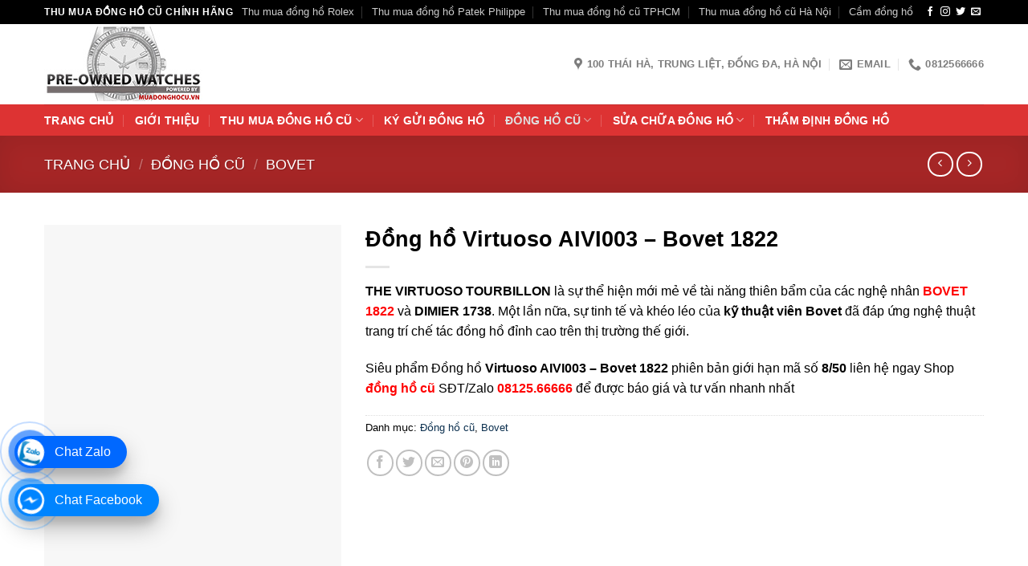

--- FILE ---
content_type: text/html; charset=UTF-8
request_url: https://muadonghocu.vn/dong-ho-virtuoso-aivi003-bovet-1822/
body_size: 26187
content:
<!DOCTYPE html>
<!--[if IE 9 ]><html lang="vi" prefix="og: https://ogp.me/ns#" class="ie9 loading-site no-js"> <![endif]-->
<!--[if IE 8 ]><html lang="vi" prefix="og: https://ogp.me/ns#" class="ie8 loading-site no-js"> <![endif]-->
<!--[if (gte IE 9)|!(IE)]><!--><html lang="vi" prefix="og: https://ogp.me/ns#" class="loading-site no-js"> <!--<![endif]--><head><meta charset="UTF-8" /><link rel="preconnect" href="https://fonts.gstatic.com/" crossorigin /><meta name="viewport" content="width=device-width, initial-scale=1.0, maximum-scale=1.0, user-scalable=no" /><meta name="p:domain_verify" content="5adb76d45d813656ae8d74ccf3c27203"/><link rel="profile" href="https://gmpg.org/xfn/11" /><link rel="pingback" href="https://muadonghocu.vn/xmlrpc.php" /><meta name="viewport" content="width=device-width, initial-scale=1, maximum-scale=1" /><title>Đồng hồ Virtuoso AIVI003 - Bovet 1822</title><meta name="description" content="THE VIRTUOSO TOURBILLON là sự thể hiện mới mẻ về tài năng thiên bẩm của các nghệ nhân BOVET 1822 và DIMIER 1738. Một lần nữa, sự tinh tế và khéo léo của kỹ thuật viên Bovet đã đáp ứng nghệ thuật trang trí chế tác đồng hồ đỉnh cao trên thị trường thế giới. Siêu phẩm Đồng hồ Virtuoso AIVI003 - Bovet 1822 phiên bản giới hạn mã số 8/50 liên hệ ngay Shop đồng hồ cũ SĐT/Zalo 08125.66666 để được báo giá và tư vấn nhanh nhất"/><meta name="robots" content="follow, index, max-snippet:-1, max-video-preview:-1, max-image-preview:large"/><link rel="canonical" href="https://muadonghocu.vn/dong-ho-virtuoso-aivi003-bovet-1822/" /><meta property="og:locale" content="vi_VN" /><meta property="og:type" content="product" /><meta property="og:title" content="Đồng hồ Virtuoso AIVI003 - Bovet 1822" /><meta property="og:description" content="THE VIRTUOSO TOURBILLON là sự thể hiện mới mẻ về tài năng thiên bẩm của các nghệ nhân BOVET 1822 và DIMIER 1738. Một lần nữa, sự tinh tế và khéo léo của kỹ thuật viên Bovet đã đáp ứng nghệ thuật trang trí chế tác đồng hồ đỉnh cao trên thị trường thế giới. Siêu phẩm Đồng hồ Virtuoso AIVI003 - Bovet 1822 phiên bản giới hạn mã số 8/50 liên hệ ngay Shop đồng hồ cũ SĐT/Zalo 08125.66666 để được báo giá và tư vấn nhanh nhất" /><meta property="og:url" content="https://muadonghocu.vn/dong-ho-virtuoso-aivi003-bovet-1822/" /><meta property="og:site_name" content="Thu Mua Đồng Hồ Cũ Giá Cao" /><meta property="og:updated_time" content="2024-11-28T16:58:57+07:30" /><meta property="og:image" content="https://muadonghocu.vn/wp-content/uploads/2021/03/dong-ho-virtuoso-aivi003-bovet-1822-1.jpg" /><meta property="og:image:secure_url" content="https://muadonghocu.vn/wp-content/uploads/2021/03/dong-ho-virtuoso-aivi003-bovet-1822-1.jpg" /><meta property="og:image:width" content="720" /><meta property="og:image:height" content="960" /><meta property="og:image:alt" content="Đồng hồ Virtuoso AIVI003 - Bovet 1822" /><meta property="og:image:type" content="image/jpeg" /><meta property="product:price:currency" content="VND" /><meta property="product:availability" content="instock" /><meta name="twitter:card" content="summary_large_image" /><meta name="twitter:title" content="Đồng hồ Virtuoso AIVI003 - Bovet 1822" /><meta name="twitter:description" content="THE VIRTUOSO TOURBILLON là sự thể hiện mới mẻ về tài năng thiên bẩm của các nghệ nhân BOVET 1822 và DIMIER 1738. Một lần nữa, sự tinh tế và khéo léo của kỹ thuật viên Bovet đã đáp ứng nghệ thuật trang trí chế tác đồng hồ đỉnh cao trên thị trường thế giới. Siêu phẩm Đồng hồ Virtuoso AIVI003 - Bovet 1822 phiên bản giới hạn mã số 8/50 liên hệ ngay Shop đồng hồ cũ SĐT/Zalo 08125.66666 để được báo giá và tư vấn nhanh nhất" /><meta name="twitter:image" content="https://muadonghocu.vn/wp-content/uploads/2021/03/dong-ho-virtuoso-aivi003-bovet-1822-1.jpg" /><meta name="twitter:label1" content="Giá" /><meta name="twitter:data1" content="0&#8363;" /><meta name="twitter:label2" content="Tình trạng sẵn có" /><meta name="twitter:data2" content="Còn hàng" /> <script type="application/ld+json" class="rank-math-schema-pro">{"@context":"https://schema.org","@graph":[{"@type":"Place","@id":"https://muadonghocu.vn/#place","address":{"@type":"PostalAddress","streetAddress":"100 Th\u00e1i H\u00e0, Trung Li\u1ec7t, \u0110\u1ed1ng \u0110a, H\u00e0 N\u1ed9i","addressLocality":"H\u00e0 N\u1ed9i","addressRegion":"Vi\u1ec7t Nam","postalCode":"100000","addressCountry":"Vietnam"}},{"@type":["LegalService","Organization"],"@id":"https://muadonghocu.vn/#organization","name":"Thu Mua \u0110\u1ed3ng H\u1ed3 C\u0169 Gi\u00e1 Cao H\u00e0 N\u1ed9i - H\u1ed3 Ch\u00ed Minh","url":"https://muadonghocu.vn","sameAs":["https://www.facebook.com/muadonghocu.vn/","https://www.linkedin.com/in/thu-mua-%c4%91%e1%bb%93ng-h%e1%bb%93-c%c5%a9-572226180/","https://www.youtube.com/channel/UCanVVZCF0ve4pOIMPNow-vw"],"email":"vnseiko@gmail.com","address":{"@type":"PostalAddress","streetAddress":"100 Th\u00e1i H\u00e0, Trung Li\u1ec7t, \u0110\u1ed1ng \u0110a, H\u00e0 N\u1ed9i","addressLocality":"H\u00e0 N\u1ed9i","addressRegion":"Vi\u1ec7t Nam","postalCode":"100000","addressCountry":"Vietnam"},"logo":{"@type":"ImageObject","@id":"https://muadonghocu.vn/#logo","url":"https://muadonghocu.vn/wp-content/uploads/2020/02/logo-1.png","contentUrl":"https://muadonghocu.vn/wp-content/uploads/2020/02/logo-1.png","caption":"Thu Mua \u0110\u1ed3ng H\u1ed3 C\u0169 Gi\u00e1 Cao","inLanguage":"vi","width":"800","height":"407"},"openingHours":["Monday,Tuesday,Wednesday,Thursday,Friday,Saturday,Sunday 09:00-17:00"],"location":{"@id":"https://muadonghocu.vn/#place"},"image":{"@id":"https://muadonghocu.vn/#logo"}},{"@type":"WebSite","@id":"https://muadonghocu.vn/#website","url":"https://muadonghocu.vn","name":"Thu Mua \u0110\u1ed3ng H\u1ed3 C\u0169 Gi\u00e1 Cao","alternateName":"Muadonghocu.vn","publisher":{"@id":"https://muadonghocu.vn/#organization"},"inLanguage":"vi"},{"@type":"ImageObject","@id":"https://muadonghocu.vn/wp-content/uploads/2021/03/dong-ho-virtuoso-aivi003-bovet-1822-1.jpg","url":"https://muadonghocu.vn/wp-content/uploads/2021/03/dong-ho-virtuoso-aivi003-bovet-1822-1.jpg","width":"720","height":"960","caption":"\u0110\u1ed3ng h\u1ed3 Virtuoso AIVI003 - Bovet 1822","inLanguage":"vi"},{"@type":"ItemPage","@id":"https://muadonghocu.vn/dong-ho-virtuoso-aivi003-bovet-1822/#webpage","url":"https://muadonghocu.vn/dong-ho-virtuoso-aivi003-bovet-1822/","name":"\u0110\u1ed3ng h\u1ed3 Virtuoso AIVI003 - Bovet 1822","datePublished":"2021-03-16T15:59:05+07:30","dateModified":"2024-11-28T16:58:57+07:30","isPartOf":{"@id":"https://muadonghocu.vn/#website"},"primaryImageOfPage":{"@id":"https://muadonghocu.vn/wp-content/uploads/2021/03/dong-ho-virtuoso-aivi003-bovet-1822-1.jpg"},"inLanguage":"vi"},{"@type":"Product","name":"\u0110\u1ed3ng h\u1ed3 Virtuoso AIVI003 - Bovet 1822","description":"Mua ngay \u0110\u1ed3ng h\u1ed3 Virtuoso AIVI003 - Bovet 1822 ch\u00ednh h\u00e3ng cao c\u1ea5p, li\u00ean h\u1ec7 ngay v\u1edbi ch\u00fang t\u00f4i \u0111\u1ec3 \u0111\u01b0\u1ee3c s\u1edf h\u1eefu si\u00eau ph\u1ea9m \u0110\u1ed3ng h\u1ed3 Virtuoso AIVI003 - Bovet 1822 v\u1edbi gi\u00e1 t\u1ed1t nh\u1ea5t","category":"\u0110\u1ed3ng h\u1ed3 c\u0169","mainEntityOfPage":{"@id":"https://muadonghocu.vn/dong-ho-virtuoso-aivi003-bovet-1822/#webpage"},"image":[{"@type":"ImageObject","url":"https://muadonghocu.vn/wp-content/uploads/2021/03/dong-ho-virtuoso-aivi003-bovet-1822-1.jpg","height":"960","width":"720"},{"@type":"ImageObject","url":"https://muadonghocu.vn/wp-content/uploads/2021/03/dong-ho-virtuoso-aivi003-bovet-1822.jpg","height":"960","width":"720"},{"@type":"ImageObject","url":"https://muadonghocu.vn/wp-content/uploads/2021/03/dong-ho-virtuoso-aivi003-bovet-1822-2.jpg","height":"960","width":"720"}],"@id":"https://muadonghocu.vn/dong-ho-virtuoso-aivi003-bovet-1822/#richSnippet"}]}</script> <link rel='dns-prefetch' href='//fonts.googleapis.com' /> <script type="litespeed/javascript">WebFontConfig={google:{families:["Roboto:regular,regular,regular,700,regular"]}};if(typeof WebFont==="object"&&typeof WebFont.load==="function"){WebFont.load(WebFontConfig)}</script><script data-optimized="1" type="litespeed/javascript" data-src="https://muadonghocu.vn/wp-content/plugins/litespeed-cache/assets/js/webfontloader.min.js"></script><link data-optimized="2" rel="stylesheet" href="https://muadonghocu.vn/wp-content/litespeed/css/a1b02227179a30dbf4a0d56c126cdc52.css?ver=5a00c" /> <script type="text/javascript" src="https://muadonghocu.vn/wp-includes/js/jquery/jquery.js" id="jquery-js"></script> <link rel="https://api.w.org/" href="https://muadonghocu.vn/wp-json/" /><link rel="alternate" title="JSON" type="application/json" href="https://muadonghocu.vn/wp-json/wp/v2/product/3551" /><link rel="EditURI" type="application/rsd+xml" title="RSD" href="https://muadonghocu.vn/xmlrpc.php?rsd" /><meta name="generator" content="WordPress 6.8.3" /><link rel='shortlink' href='https://muadonghocu.vn/?p=3551' />
<!--[if IE]><link rel="stylesheet" type="text/css" href="https://muadonghocu.vn/wp-content/themes/flatsome/assets/css/ie-fallback.css"><script src="//cdnjs.cloudflare.com/ajax/libs/html5shiv/3.6.1/html5shiv.js"></script><script>var head = document.getElementsByTagName('head')[0],style = document.createElement('style');style.type = 'text/css';style.styleSheet.cssText = ':before,:after{content:none !important';head.appendChild(style);setTimeout(function(){head.removeChild(style);}, 0);</script><script src="https://muadonghocu.vn/wp-content/themes/flatsome/assets/libs/ie-flexibility.js"></script><![endif]--><meta name="google-site-verification" content="K38MSttbZnlEQDbNk52UmcoRY90htrhW2QvTlGS3fZE" />
 <script>(function(w,d,s,l,i){w[l]=w[l]||[];w[l].push({'gtm.start':
new Date().getTime(),event:'gtm.js'});var f=d.getElementsByTagName(s)[0],
j=d.createElement(s),dl=l!='dataLayer'?'&l='+l:'';j.async=true;j.src=
'https://www.googletagmanager.com/gtm.js?id='+i+dl;f.parentNode.insertBefore(j,f);
})(window,document,'script','dataLayer','GTM-NJKCSGJ');</script> <meta name="generator" content="speculation-rules 1.6.0">
<noscript><style>.woocommerce-product-gallery{ opacity: 1 !important; }</style></noscript><link rel="icon" href="https://muadonghocu.vn/wp-content/uploads/2022/01/cropped-logo-thu-mua-dong-ho-cu-32x32.jpg" sizes="32x32" /><link rel="icon" href="https://muadonghocu.vn/wp-content/uploads/2022/01/cropped-logo-thu-mua-dong-ho-cu-192x192.jpg" sizes="192x192" /><link rel="apple-touch-icon" href="https://muadonghocu.vn/wp-content/uploads/2022/01/cropped-logo-thu-mua-dong-ho-cu-180x180.jpg" /><meta name="msapplication-TileImage" content="https://muadonghocu.vn/wp-content/uploads/2022/01/cropped-logo-thu-mua-dong-ho-cu-270x270.jpg" /></head><body data-rsssl=1 class="wp-singular product-template-default single single-product postid-3551 wp-theme-flatsome wp-child-theme-flatsome-child theme-flatsome woocommerce woocommerce-page woocommerce-no-js full-width lightbox nav-dropdown-has-arrow nav-dropdown-has-shadow nav-dropdown-has-border"><a class="skip-link screen-reader-text" href="#main">Skip to content</a><div id="wrapper"><header id="header" class="header has-sticky sticky-jump"><div class="header-wrapper"><div id="top-bar" class="header-top hide-for-sticky nav-dark"><div class="flex-row container"><div class="flex-col hide-for-medium flex-left"><ul class="nav nav-left medium-nav-center nav-small  nav-divided"><li class="html custom html_topbar_left"><strong class="uppercase">Thu Mua Đồng Hồ Cũ Chính Hãng</strong></li></ul></div><div class="flex-col hide-for-medium flex-center"><ul class="nav nav-center nav-small  nav-divided"></ul></div><div class="flex-col hide-for-medium flex-right"><ul class="nav top-bar-nav nav-right nav-small  nav-divided"><li id="menu-item-3030" class="menu-item menu-item-type-custom menu-item-object-custom menu-item-3030 menu-item-design-default"><a title="Thu mua đồng hồ Rolex" href="https://muadonghocu.vn/mua-ban-dong-ho-rolex-cu-chinh-hang-dia-chi-nao-uy-tin/" class="nav-top-link">Thu mua đồng hồ Rolex</a></li><li id="menu-item-3029" class="menu-item menu-item-type-custom menu-item-object-custom menu-item-3029 menu-item-design-default"><a title="Thu mua đồng hồ Patek Philippe" href="https://muadonghocu.vn/thu-mua-dong-ho-patek-philippe-cu-chinh-hang-toan-quoc/" class="nav-top-link">Thu mua đồng hồ Patek Philippe</a></li><li id="menu-item-2938" class="menu-item menu-item-type-custom menu-item-object-custom menu-item-2938 menu-item-design-default"><a title="Thu mua đồng hồ cũ TPHCM" href="https://muadonghocu.vn/dich-vu-thu-mua-dong-ho-cu-tai-tphcm-uy-tin-chuyen-nghiep/" class="nav-top-link">Thu mua đồng hồ cũ TPHCM</a></li><li id="menu-item-3028" class="menu-item menu-item-type-custom menu-item-object-custom menu-item-3028 menu-item-design-default"><a title="Thu mua đồng hồ cũ Hà Nội" href="https://muadonghocu.vn/dia-chi-thu-mua-dong-ho-cu-tai-ha-noi-uy-tin-2022/" class="nav-top-link">Thu mua đồng hồ cũ Hà Nội</a></li><li id="menu-item-3194" class="menu-item menu-item-type-custom menu-item-object-custom menu-item-3194 menu-item-design-default"><a title="Cầm đồng hồ" href="https://muadonghocu.vn/dich-vu-cam-dong-ho-uy-tin/" class="nav-top-link">Cầm đồng hồ</a></li><li class="html header-social-icons ml-0"><div class="social-icons follow-icons" ><a href="https://www.facebook.com/muadonghocu.vn/" target="_blank" data-label="Facebook" rel="noopener noreferrer nofollow" class="icon plain facebook tooltip" title="Follow on Facebook" aria-label="Follow on Facebook"><i class="icon-facebook" ></i></a><a href="http://url" target="_blank" rel="noopener noreferrer nofollow" data-label="Instagram" class="icon plain  instagram tooltip" title="Follow on Instagram" aria-label="Follow on Instagram"><i class="icon-instagram" ></i></a><a href="http://url" target="_blank" data-label="Twitter" rel="noopener noreferrer nofollow" class="icon plain  twitter tooltip" title="Follow on Twitter" aria-label="Follow on Twitter"><i class="icon-twitter" ></i></a><a href="mailto:vnseiko@gmail.com" data-label="E-mail" rel="nofollow" class="icon plain  email tooltip" title="Send us an email" aria-label="Send us an email"><i class="icon-envelop" ></i></a></div></li></ul></div><div class="flex-col show-for-medium flex-grow"><ul class="nav nav-center nav-small mobile-nav  nav-divided"><li class="html custom html_topbar_left"><strong class="uppercase">Thu Mua Đồng Hồ Cũ Chính Hãng</strong></li></ul></div></div></div><div id="masthead" class="header-main hide-for-sticky"><div class="header-inner flex-row container logo-left medium-logo-center" role="navigation"><div id="logo" class="flex-col logo">
<a href="https://muadonghocu.vn/" title="Thu Mua Đồng Hồ Cũ Hà Nội" rel="home">
<img width="200" height="100" src="https://muadonghocu.vn/wp-content/uploads/2022/01/logo-thu-mua-dong-ho-cu.jpg" class="header_logo header-logo" alt="Thu Mua Đồng Hồ Cũ Hà Nội"/><img  width="200" height="100" src="https://muadonghocu.vn/wp-content/uploads/2022/01/logo-thu-mua-dong-ho-cu.jpg" class="header-logo-dark" alt="Thu Mua Đồng Hồ Cũ Hà Nội"/></a></div><div class="flex-col show-for-medium flex-left"><ul class="mobile-nav nav nav-left "><li class="nav-icon has-icon">
<a href="#" data-open="#main-menu" data-pos="left" data-bg="main-menu-overlay" data-color="" class="is-small" aria-label="Menu" aria-controls="main-menu" aria-expanded="false">
<i class="icon-menu" ></i>
</a></li></ul></div><div class="flex-col hide-for-medium flex-left
flex-grow"><ul class="header-nav header-nav-main nav nav-left  nav-uppercase" ></ul></div><div class="flex-col hide-for-medium flex-right"><ul class="header-nav header-nav-main nav nav-right  nav-uppercase"><li class="header-contact-wrapper"><ul id="header-contact" class="nav nav-divided nav-uppercase header-contact"><li class="">
<a target="_blank" rel="noopener noreferrer" href="https://maps.google.com/?q=100 Thái Hà, Trung Liệt, Đống Đa, Hà Nội" title="100 Thái Hà, Trung Liệt, Đống Đa, Hà Nội" class="tooltip">
<i class="icon-map-pin-fill" style="font-size:16px;"></i>			     <span>
100 Thái Hà, Trung Liệt, Đống Đa, Hà Nội			     </span>
</a></li><li class="">
<a href="mailto:vnseiko@gmail.com" class="tooltip" title="vnseiko@gmail.com">
<i class="icon-envelop" style="font-size:16px;"></i>			       <span>
Email			       </span>
</a></li><li class="">
<a href="tel:0812566666" class="tooltip" title="0812566666">
<i class="icon-phone" style="font-size:16px;"></i>			      <span>0812566666</span>
</a></li></ul></li></ul></div><div class="flex-col show-for-medium flex-right"><ul class="mobile-nav nav nav-right "><li class="cart-item has-icon"><a href="https://muadonghocu.vn/gio-hang/" class="header-cart-link off-canvas-toggle nav-top-link is-small" data-open="#cart-popup" data-class="off-canvas-cart" title="Giỏ hàng" data-pos="right">
<span class="cart-icon image-icon">
<strong>0</strong>
</span>
</a><div id="cart-popup" class="mfp-hide widget_shopping_cart"><div class="cart-popup-inner inner-padding"><div class="cart-popup-title text-center"><h4 class="uppercase">Giỏ hàng</h4><div class="is-divider"></div></div><div class="widget_shopping_cart_content"><p class="woocommerce-mini-cart__empty-message">Chưa có sản phẩm trong giỏ hàng.</p></div><div class="cart-sidebar-content relative"></div></div></div></li></ul></div></div><div class="container"><div class="top-divider full-width"></div></div></div><div id="wide-nav" class="header-bottom wide-nav nav-dark hide-for-medium"><div class="flex-row container"><div class="flex-col hide-for-medium flex-left"><ul class="nav header-nav header-bottom-nav nav-left  nav-divided nav-size-medium nav-spacing-xlarge nav-uppercase"><li id="menu-item-5156" class="menu-item menu-item-type-post_type menu-item-object-page menu-item-home menu-item-5156 menu-item-design-default"><a title="Trang Chủ" href="https://muadonghocu.vn/" class="nav-top-link">Trang Chủ</a></li><li id="menu-item-7663" class="menu-item menu-item-type-post_type menu-item-object-page menu-item-7663 menu-item-design-default"><a href="https://muadonghocu.vn/gioi-thieu/" class="nav-top-link">Giới thiệu</a></li><li id="menu-item-5157" class="menu-item menu-item-type-taxonomy menu-item-object-category menu-item-has-children menu-item-5157 menu-item-design-default has-dropdown"><a title="Thu mua đồng hồ cũ" href="https://muadonghocu.vn/thu-mua-dong-ho-cu/" class="nav-top-link">Thu mua đồng hồ cũ<i class="icon-angle-down" ></i></a><ul class="sub-menu nav-dropdown nav-dropdown-default"><li id="menu-item-8067" class="menu-item menu-item-type-custom menu-item-object-custom menu-item-8067"><a href="https://muadonghocu.vn/thu-mua-dong-ho-rolex-cu-chinh-hang/">Thu mua đồng hồ Rolex</a></li><li id="menu-item-8068" class="menu-item menu-item-type-custom menu-item-object-custom menu-item-8068"><a href="https://muadonghocu.vn/thu-mua-dong-ho-patek-philippe-cu-chinh-hang-toan-quoc/">Thu mua đồng hồ Patek Philippe</a></li><li id="menu-item-8069" class="menu-item menu-item-type-custom menu-item-object-custom menu-item-8069"><a href="https://muadonghocu.vn/thu-mua-dong-ho-hublot-cu-chinh-hang/">Thu mua đồng hồ Hublot</a></li><li id="menu-item-8070" class="menu-item menu-item-type-custom menu-item-object-custom menu-item-8070"><a href="https://muadonghocu.vn/thu-mua-dong-ho-longines-cu-chinh-hang/">Thu mua đồng hồ Longines</a></li><li id="menu-item-8071" class="menu-item menu-item-type-custom menu-item-object-custom menu-item-8071"><a href="https://muadonghocu.vn/thu-mua-dong-ho-cartier-cu-chinh-hang/">Thu mua đồng hồ Cartier</a></li><li id="menu-item-8072" class="menu-item menu-item-type-custom menu-item-object-custom menu-item-8072"><a href="https://muadonghocu.vn/thu-mua-dong-ho-omega-cu-chinh-hang/">Thu mua đồng hồ Omega</a></li><li id="menu-item-8073" class="menu-item menu-item-type-custom menu-item-object-custom menu-item-8073"><a href="https://muadonghocu.vn/thu-mua-dong-ho-tag-heuer-cu-chinh-hang/">Thu mua đồng hồ Tag Heuer</a></li><li id="menu-item-8074" class="menu-item menu-item-type-custom menu-item-object-custom menu-item-8074"><a href="https://muadonghocu.vn/thu-mua-dong-ho-cu-zenith-gia-cao-tren-toan-quoc/">Thu mua đồng hồ Zenith</a></li><li id="menu-item-8075" class="menu-item menu-item-type-custom menu-item-object-custom menu-item-8075"><a href="https://muadonghocu.vn/thu-mua-dong-ho-cu-dinh-kim-cuong-gia-cao-tai-ha-noi/">Thu mua đồng hồ đính kim cương</a></li><li id="menu-item-8076" class="menu-item menu-item-type-custom menu-item-object-custom menu-item-8076"><a href="https://muadonghocu.vn/thu-mua-dong-ho-cu-thuong-hieu-noi-tieng/">Thu mua đồng hồ thương hiệu nổi tiếng</a></li></ul></li><li id="menu-item-5181" class="menu-item menu-item-type-post_type menu-item-object-page menu-item-5181 menu-item-design-default"><a title="Ký gửi đồng hồ" href="https://muadonghocu.vn/ky-gui-dong-ho/" class="nav-top-link">Ký gửi đồng hồ</a></li><li id="menu-item-5197" class="menu-item menu-item-type-taxonomy menu-item-object-product_cat current-product-ancestor current-menu-parent current-product-parent menu-item-has-children menu-item-5197 active menu-item-design-default has-dropdown"><a title="Đồng hồ cũ" href="https://muadonghocu.vn/dong-ho-cu/" class="nav-top-link">Đồng hồ cũ<i class="icon-angle-down" ></i></a><ul class="sub-menu nav-dropdown nav-dropdown-default"><li id="menu-item-5202" class="menu-item menu-item-type-taxonomy menu-item-object-product_cat menu-item-5202"><a title="Đồng Hồ Audemars Piguet" href="https://muadonghocu.vn/dong-ho-cu/dong-ho-audemars-piguet/">Audemars Piguet</a></li><li id="menu-item-5198" class="menu-item menu-item-type-taxonomy menu-item-object-product_cat current-product-ancestor current-menu-parent current-product-parent menu-item-5198 active"><a title="đồng hồ Bovet" href="https://muadonghocu.vn/dong-ho-cu/bovet/">Bovet</a></li><li id="menu-item-5199" class="menu-item menu-item-type-taxonomy menu-item-object-product_cat menu-item-5199"><a title="đồng hồ Breguet" href="https://muadonghocu.vn/dong-ho-cu/dong-ho-breguet/">Breguet</a></li><li id="menu-item-5200" class="menu-item menu-item-type-taxonomy menu-item-object-product_cat menu-item-5200"><a title="đồng hồ Cartier" href="https://muadonghocu.vn/dong-ho-cu/dong-ho-cartier/">Cartier</a></li><li id="menu-item-5201" class="menu-item menu-item-type-taxonomy menu-item-object-product_cat menu-item-5201"><a title="đồng hồ Daniel Roth" href="https://muadonghocu.vn/dong-ho-cu/daniel-roth/">Daniel Roth</a></li><li id="menu-item-5203" class="menu-item menu-item-type-taxonomy menu-item-object-product_cat menu-item-5203"><a title="đồng hồ Franck Muller" href="https://muadonghocu.vn/dong-ho-cu/dong-ho-franck-muller/">Franck Muller</a></li><li id="menu-item-5204" class="menu-item menu-item-type-taxonomy menu-item-object-product_cat menu-item-5204"><a href="https://muadonghocu.vn/dong-ho-cu/graff/">Graff</a></li><li id="menu-item-5702" class="menu-item menu-item-type-taxonomy menu-item-object-product_cat menu-item-5702"><a href="https://muadonghocu.vn/dong-ho-cu/dong-ho-rolex/">Rolex</a></li><li id="menu-item-5205" class="menu-item menu-item-type-taxonomy menu-item-object-product_cat menu-item-5205"><a title="đồng hồ Hublot" href="https://muadonghocu.vn/dong-ho-cu/dong-ho-hublot/">Hublot</a></li><li id="menu-item-5206" class="menu-item menu-item-type-taxonomy menu-item-object-product_cat menu-item-5206"><a title="đồng hồ Jaeger-LeCoultre" href="https://muadonghocu.vn/dong-ho-cu/dong-ho-jaeger-lecoultre/">Jaeger-LeCoultre</a></li><li id="menu-item-5207" class="menu-item menu-item-type-taxonomy menu-item-object-product_cat menu-item-5207"><a title="đồng hồ Longines" href="https://muadonghocu.vn/dong-ho-cu/dong-ho-longines/">Longines</a></li><li id="menu-item-5208" class="menu-item menu-item-type-taxonomy menu-item-object-product_cat menu-item-5208"><a title="đồng hồ Omega " href="https://muadonghocu.vn/dong-ho-cu/dong-ho-omega/">Omega</a></li><li id="menu-item-5210" class="menu-item menu-item-type-taxonomy menu-item-object-product_cat menu-item-5210"><a title="đồng hồ Pierre Kunz" href="https://muadonghocu.vn/dong-ho-cu/pierre-kunz/">Pierre Kunz</a></li><li id="menu-item-5209" class="menu-item menu-item-type-taxonomy menu-item-object-product_cat menu-item-5209"><a title="đồng hồ Patek Philippe" href="https://muadonghocu.vn/dong-ho-cu/dong-ho-patek-philippe/">Patek Philippe</a></li><li id="menu-item-5211" class="menu-item menu-item-type-taxonomy menu-item-object-product_cat menu-item-5211"><a title="đồng hồ Richard Mille" href="https://muadonghocu.vn/dong-ho-cu/richard-mille/">Richard Mille</a></li></ul></li><li id="menu-item-8118" class="menu-item menu-item-type-post_type menu-item-object-page menu-item-has-children menu-item-8118 menu-item-design-default has-dropdown"><a href="https://muadonghocu.vn/sua-chua-dong-ho/" class="nav-top-link">Sửa chữa đồng hồ<i class="icon-angle-down" ></i></a><ul class="sub-menu nav-dropdown nav-dropdown-default"><li id="menu-item-5165" class="menu-item menu-item-type-taxonomy menu-item-object-category menu-item-5165"><a href="https://muadonghocu.vn/thay-pin-dong-ho/">Thay pin đồng hồ</a></li><li id="menu-item-5160" class="menu-item menu-item-type-taxonomy menu-item-object-category menu-item-5160"><a href="https://muadonghocu.vn/danh-bong-dong-ho/">Đánh bóng đồng hồ</a></li><li id="menu-item-5161" class="menu-item menu-item-type-taxonomy menu-item-object-category menu-item-5161"><a href="https://muadonghocu.vn/lau-dau-dong-ho/">Lau dầu đồng hồ</a></li><li id="menu-item-5163" class="menu-item menu-item-type-taxonomy menu-item-object-category menu-item-5163"><a href="https://muadonghocu.vn/thay-day-dong-ho/">Thay dây đồng hồ</a></li></ul></li><li id="menu-item-6212" class="menu-item menu-item-type-custom menu-item-object-custom menu-item-6212 menu-item-design-default"><a title="Thẩm định đồng hồ" href="https://muadonghocu.vn/trung-tam-tham-dinh-dong-ho-that-gia-tai-ha-noi-uy-tin-chuyen-nghiep/" class="nav-top-link">Thẩm định đồng hồ</a></li></ul></div><div class="flex-col hide-for-medium flex-right flex-grow"><ul class="nav header-nav header-bottom-nav nav-right  nav-divided nav-size-medium nav-spacing-xlarge nav-uppercase"></ul></div></div></div><div class="header-bg-container fill"><div class="header-bg-image fill"></div><div class="header-bg-color fill"></div></div></div></header><div class="shop-page-title product-page-title dark  page-title featured-title "><div class="page-title-bg fill"><div class="title-bg fill bg-fill" data-parallax-fade="true" data-parallax="-2" data-parallax-background data-parallax-container=".page-title"></div><div class="title-overlay fill"></div></div><div class="page-title-inner flex-row  medium-flex-wrap container"><div class="flex-col flex-grow medium-text-center"><div class="is-large"><nav class="woocommerce-breadcrumb breadcrumbs uppercase"><a href="https://muadonghocu.vn">Trang chủ</a> <span class="divider">&#47;</span> <a href="https://muadonghocu.vn/dong-ho-cu/">Đồng hồ cũ</a> <span class="divider">&#47;</span> <a href="https://muadonghocu.vn/dong-ho-cu/bovet/">Bovet</a></nav></div></div><div class="flex-col nav-right medium-text-center"><ul class="next-prev-thumbs is-small "><li class="prod-dropdown has-dropdown">
<a href="https://muadonghocu.vn/patek-philippe-5160r-automatic-officers-engraved-perpetual-calendar/"  rel="next" class="button icon is-outline circle">
<i class="icon-angle-left" ></i>              </a><div class="nav-dropdown">
<a title="Patek Philippe 5160R Automatic Officer&#8217;s Engraved Perpetual Calendar" href="https://muadonghocu.vn/patek-philippe-5160r-automatic-officers-engraved-perpetual-calendar/">
<img width="100" height="100" src="data:image/svg+xml,%3Csvg%20viewBox%3D%220%200%20100%20100%22%20xmlns%3D%22http%3A%2F%2Fwww.w3.org%2F2000%2Fsvg%22%3E%3C%2Fsvg%3E" data-src="https://muadonghocu.vn/wp-content/uploads/2021/04/patek-philippe-5160r-automatic-officers-engraved-perpetual-calendar-3-100x100.jpg" class="lazy-load attachment-woocommerce_gallery_thumbnail size-woocommerce_gallery_thumbnail wp-post-image" alt="Patek Philippe 5160R Automatic Officer&#039;s Engraved Perpetual Calendar" decoding="async" srcset="" data-srcset="https://muadonghocu.vn/wp-content/uploads/2021/04/patek-philippe-5160r-automatic-officers-engraved-perpetual-calendar-3-100x100.jpg 100w, https://muadonghocu.vn/wp-content/uploads/2021/04/patek-philippe-5160r-automatic-officers-engraved-perpetual-calendar-3-400x400.jpg 400w" sizes="(max-width: 100px) 100vw, 100px" title="Patek Philippe 5160R Automatic Officer&#039;s Engraved Perpetual Calendar 1"></a></div></li><li class="prod-dropdown has-dropdown">
<a href="https://muadonghocu.vn/dong-ho-audemars-piguet-royal-oak-26606st-oo-1220st-01/" rel="next" class="button icon is-outline circle">
<i class="icon-angle-right" ></i>              </a><div class="nav-dropdown">
<a title="Đồng Hồ Audemars Piguet Royal Oak 26606ST.OO.1220ST.01" href="https://muadonghocu.vn/dong-ho-audemars-piguet-royal-oak-26606st-oo-1220st-01/">
<img width="100" height="100" src="data:image/svg+xml,%3Csvg%20viewBox%3D%220%200%20100%20100%22%20xmlns%3D%22http%3A%2F%2Fwww.w3.org%2F2000%2Fsvg%22%3E%3C%2Fsvg%3E" data-src="https://muadonghocu.vn/wp-content/uploads/2021/03/dong-ho-audemars-piguet-royal-oak-26606st-oo-1220st-01-100x100.jpg" class="lazy-load attachment-woocommerce_gallery_thumbnail size-woocommerce_gallery_thumbnail wp-post-image" alt="Đồng Hồ Audemars Piguet Royal Oak 26606ST.OO.1220ST.01" decoding="async" srcset="" data-srcset="https://muadonghocu.vn/wp-content/uploads/2021/03/dong-ho-audemars-piguet-royal-oak-26606st-oo-1220st-01-100x100.jpg 100w, https://muadonghocu.vn/wp-content/uploads/2021/03/dong-ho-audemars-piguet-royal-oak-26606st-oo-1220st-01-400x400.jpg 400w" sizes="(max-width: 100px) 100vw, 100px" title="Đồng Hồ Audemars Piguet Royal Oak 26606ST.OO.1220ST.01 2"></a></div></li></ul></div></div></div><main id="main" class=""><div class="shop-container"><div class="container"><div class="woocommerce-notices-wrapper"></div></div><div id="product-3551" class="product type-product post-3551 status-publish first instock product_cat-dong-ho-cu product_cat-bovet has-post-thumbnail shipping-taxable product-type-simple"><div class="product-container"><div class="product-main"><div class="row content-row mb-0"><div class="product-gallery large-4 col"><div class="product-images relative mb-half has-hover woocommerce-product-gallery woocommerce-product-gallery--with-images woocommerce-product-gallery--columns-4 images" data-columns="4"><div class="badge-container is-larger absolute left top z-1"></div><div class="image-tools absolute top show-on-hover right z-3"></div><figure class="woocommerce-product-gallery__wrapper product-gallery-slider slider slider-nav-small mb-half"
data-flickity-options='{
"cellAlign": "center",
"wrapAround": true,
"autoPlay": false,
"prevNextButtons":true,
"adaptiveHeight": true,
"imagesLoaded": true,
"lazyLoad": 1,
"dragThreshold" : 15,
"pageDots": false,
"rightToLeft": false       }'><div data-thumb="https://muadonghocu.vn/wp-content/uploads/2021/03/dong-ho-virtuoso-aivi003-bovet-1822-1-100x100.jpg" class="woocommerce-product-gallery__image slide first"><a href="https://muadonghocu.vn/wp-content/uploads/2021/03/dong-ho-virtuoso-aivi003-bovet-1822-1.jpg"><img width="510" height="680" src="data:image/svg+xml,%3Csvg%20viewBox%3D%220%200%20720%20960%22%20xmlns%3D%22http%3A%2F%2Fwww.w3.org%2F2000%2Fsvg%22%3E%3C%2Fsvg%3E" class="lazy-load wp-post-image skip-lazy" alt="Đồng hồ Virtuoso AIVI003 - Bovet 1822" title="Đồng hồ Virtuoso AIVI003 - Bovet 1822" data-caption="" data-src="https://muadonghocu.vn/wp-content/uploads/2021/03/dong-ho-virtuoso-aivi003-bovet-1822-1.jpg" data-large_image="https://muadonghocu.vn/wp-content/uploads/2021/03/dong-ho-virtuoso-aivi003-bovet-1822-1.jpg" data-large_image_width="720" data-large_image_height="960" decoding="async" fetchpriority="high" srcset="" data-srcset="https://muadonghocu.vn/wp-content/uploads/2021/03/dong-ho-virtuoso-aivi003-bovet-1822-1-510x680.jpg 510w, https://muadonghocu.vn/wp-content/uploads/2021/03/dong-ho-virtuoso-aivi003-bovet-1822-1.jpg 720w" sizes="(max-width: 510px) 100vw, 510px" /></a></div><div data-thumb="https://muadonghocu.vn/wp-content/uploads/2021/03/dong-ho-virtuoso-aivi003-bovet-1822-100x100.jpg" class="woocommerce-product-gallery__image slide"><a href="https://muadonghocu.vn/wp-content/uploads/2021/03/dong-ho-virtuoso-aivi003-bovet-1822.jpg"><img width="510" height="680" src="data:image/svg+xml,%3Csvg%20viewBox%3D%220%200%20720%20960%22%20xmlns%3D%22http%3A%2F%2Fwww.w3.org%2F2000%2Fsvg%22%3E%3C%2Fsvg%3E" class="lazy-load skip-lazy" alt="Đồng hồ Virtuoso AIVI003 - Bovet 1822" title="Đồng hồ Virtuoso AIVI003 - Bovet 1822" data-caption="" data-src="https://muadonghocu.vn/wp-content/uploads/2021/03/dong-ho-virtuoso-aivi003-bovet-1822.jpg" data-large_image="https://muadonghocu.vn/wp-content/uploads/2021/03/dong-ho-virtuoso-aivi003-bovet-1822.jpg" data-large_image_width="720" data-large_image_height="960" decoding="async" srcset="" data-srcset="https://muadonghocu.vn/wp-content/uploads/2021/03/dong-ho-virtuoso-aivi003-bovet-1822-510x680.jpg 510w, https://muadonghocu.vn/wp-content/uploads/2021/03/dong-ho-virtuoso-aivi003-bovet-1822.jpg 720w" sizes="(max-width: 510px) 100vw, 510px" /></a></div><div data-thumb="https://muadonghocu.vn/wp-content/uploads/2021/03/dong-ho-virtuoso-aivi003-bovet-1822-2-100x100.jpg" class="woocommerce-product-gallery__image slide"><a href="https://muadonghocu.vn/wp-content/uploads/2021/03/dong-ho-virtuoso-aivi003-bovet-1822-2.jpg"><img width="510" height="680" src="data:image/svg+xml,%3Csvg%20viewBox%3D%220%200%20720%20960%22%20xmlns%3D%22http%3A%2F%2Fwww.w3.org%2F2000%2Fsvg%22%3E%3C%2Fsvg%3E" class="lazy-load skip-lazy" alt="Đồng hồ Virtuoso AIVI003 - Bovet 1822" title="Đồng hồ Virtuoso AIVI003 - Bovet 1822" data-caption="" data-src="https://muadonghocu.vn/wp-content/uploads/2021/03/dong-ho-virtuoso-aivi003-bovet-1822-2.jpg" data-large_image="https://muadonghocu.vn/wp-content/uploads/2021/03/dong-ho-virtuoso-aivi003-bovet-1822-2.jpg" data-large_image_width="720" data-large_image_height="960" decoding="async" srcset="" data-srcset="https://muadonghocu.vn/wp-content/uploads/2021/03/dong-ho-virtuoso-aivi003-bovet-1822-2-510x680.jpg 510w, https://muadonghocu.vn/wp-content/uploads/2021/03/dong-ho-virtuoso-aivi003-bovet-1822-2.jpg 720w" sizes="(max-width: 510px) 100vw, 510px" /></a></div></figure><div class="image-tools absolute bottom left z-3">
<a href="#product-zoom" class="zoom-button button is-outline circle icon tooltip hide-for-small" title="Zoom">
<i class="icon-expand" ></i>    </a></div></div><div class="product-thumbnails thumbnails slider-no-arrows slider row row-small row-slider slider-nav-small small-columns-4"
data-flickity-options='{
"cellAlign": "left",
"wrapAround": false,
"autoPlay": false,
"prevNextButtons": true,
"asNavFor": ".product-gallery-slider",
"percentPosition": true,
"imagesLoaded": true,
"pageDots": false,
"rightToLeft": false,
"contain": true
}'><div class="col is-nav-selected first">
<a>
<img src="https://muadonghocu.vn/wp-content/uploads/2021/03/dong-ho-virtuoso-aivi003-bovet-1822-1-247x371.jpg" alt="Đồng hồ Virtuoso AIVI003 - Bovet 1822" width="247" height="371" class="attachment-woocommerce_thumbnail" />				</a></div><div class="col"><a><img src="data:image/svg+xml,%3Csvg%20viewBox%3D%220%200%20247%20371%22%20xmlns%3D%22http%3A%2F%2Fwww.w3.org%2F2000%2Fsvg%22%3E%3C%2Fsvg%3E" data-src="https://muadonghocu.vn/wp-content/uploads/2021/03/dong-ho-virtuoso-aivi003-bovet-1822-247x371.jpg" alt="Đồng hồ Virtuoso AIVI003 - Bovet 1822" width="247" height="371" class="lazy-load attachment-woocommerce_thumbnail" title="Đồng hồ Virtuoso AIVI003 - Bovet 1822 3"></a></div><div class="col"><a><img src="data:image/svg+xml,%3Csvg%20viewBox%3D%220%200%20247%20371%22%20xmlns%3D%22http%3A%2F%2Fwww.w3.org%2F2000%2Fsvg%22%3E%3C%2Fsvg%3E" data-src="https://muadonghocu.vn/wp-content/uploads/2021/03/dong-ho-virtuoso-aivi003-bovet-1822-2-247x371.jpg" alt="Đồng hồ Virtuoso AIVI003 - Bovet 1822" width="247" height="371" class="lazy-load attachment-woocommerce_thumbnail" title="Đồng hồ Virtuoso AIVI003 - Bovet 1822 4"></a></div></div></div><div class="product-info summary col-fit col entry-summary product-summary"><h1 class="product-title product_title entry-title">
Đồng hồ Virtuoso AIVI003 &#8211; Bovet 1822</h1><div class="is-divider small"></div><div class="price-wrapper"><p class="price product-page-price "></p></div><div class="product-short-description"><p><strong>THE VIRTUOSO TOURBILLON</strong> là sự thể hiện mới mẻ về tài năng thiên bẩm của các nghệ nhân <span style="color: #ff0000;"><a style="color: #ff0000;" href="https://muadonghocu.vn/thuong-hieu/bovet/"><strong>BOVET 1822</strong></a></span> và<strong> DIMIER 1738</strong>. Một lần nữa, sự tinh tế và khéo léo của <strong>kỹ thuật viên Bovet </strong>đã đáp ứng nghệ thuật trang trí chế tác đồng hồ đỉnh cao trên thị trường thế giới.</p><p>Siêu phẩm Đồng hồ <strong>Virtuoso AIVI003 &#8211; Bovet 1822 </strong>phiên bản giới hạn mã số <strong>8/50 </strong>liên hệ ngay Shop <a href="https://muadonghocu.vn/dong-ho-cu/"><strong><span style="color: #ff0000;">đồng hồ cũ</span></strong></a> SĐT/Zalo <span style="color: #ff0000;"><a style="color: #ff0000;" href="tel:0812566666"><strong>08125.66666</strong></a> </span>để được báo giá và tư vấn nhanh nhất</p></div><div class="product_meta">
<span class="posted_in">Danh mục: <a href="https://muadonghocu.vn/dong-ho-cu/" rel="tag">Đồng hồ cũ</a>, <a href="https://muadonghocu.vn/dong-ho-cu/bovet/" rel="tag">Bovet</a></span></div><div class="social-icons share-icons share-row relative" ><a href="whatsapp://send?text=%C4%90%E1%BB%93ng%20h%E1%BB%93%20Virtuoso%20AIVI003%20%26%238211%3B%20Bovet%201822 - https://muadonghocu.vn/dong-ho-virtuoso-aivi003-bovet-1822/" data-action="share/whatsapp/share" class="icon button circle is-outline tooltip whatsapp show-for-medium" title="Share on WhatsApp" aria-label="Share on WhatsApp"><i class="icon-whatsapp"></i></a><a href="https://www.facebook.com/sharer.php?u=https://muadonghocu.vn/dong-ho-virtuoso-aivi003-bovet-1822/" data-label="Facebook" onclick="window.open(this.href,this.title,'width=500,height=500,top=300px,left=300px');  return false;" rel="noopener noreferrer nofollow" target="_blank" class="icon button circle is-outline tooltip facebook" title="Share on Facebook" aria-label="Share on Facebook"><i class="icon-facebook" ></i></a><a href="https://twitter.com/share?url=https://muadonghocu.vn/dong-ho-virtuoso-aivi003-bovet-1822/" onclick="window.open(this.href,this.title,'width=500,height=500,top=300px,left=300px');  return false;" rel="noopener noreferrer nofollow" target="_blank" class="icon button circle is-outline tooltip twitter" title="Share on Twitter" aria-label="Share on Twitter"><i class="icon-twitter" ></i></a><a href="mailto:enteryour@addresshere.com?subject=%C4%90%E1%BB%93ng%20h%E1%BB%93%20Virtuoso%20AIVI003%20%26%238211%3B%20Bovet%201822&amp;body=Check%20this%20out:%20https://muadonghocu.vn/dong-ho-virtuoso-aivi003-bovet-1822/" rel="nofollow" class="icon button circle is-outline tooltip email" title="Email to a Friend" aria-label="Email to a Friend"><i class="icon-envelop" ></i></a><a href="https://pinterest.com/pin/create/button/?url=https://muadonghocu.vn/dong-ho-virtuoso-aivi003-bovet-1822/&amp;media=https://muadonghocu.vn/wp-content/uploads/2021/03/dong-ho-virtuoso-aivi003-bovet-1822-1.jpg&amp;description=%C4%90%E1%BB%93ng%20h%E1%BB%93%20Virtuoso%20AIVI003%20%26%238211%3B%20Bovet%201822" onclick="window.open(this.href,this.title,'width=500,height=500,top=300px,left=300px');  return false;" rel="noopener noreferrer nofollow" target="_blank" class="icon button circle is-outline tooltip pinterest" title="Pin on Pinterest" aria-label="Pin on Pinterest"><i class="icon-pinterest" ></i></a><a href="https://www.linkedin.com/shareArticle?mini=true&url=https://muadonghocu.vn/dong-ho-virtuoso-aivi003-bovet-1822/&title=%C4%90%E1%BB%93ng%20h%E1%BB%93%20Virtuoso%20AIVI003%20%26%238211%3B%20Bovet%201822" onclick="window.open(this.href,this.title,'width=500,height=500,top=300px,left=300px');  return false;"  rel="noopener noreferrer nofollow" target="_blank" class="icon button circle is-outline tooltip linkedin" title="Share on LinkedIn" aria-label="Share on LinkedIn"><i class="icon-linkedin" ></i></a></div></div><div id="product-sidebar" class="mfp-hide"><div class="sidebar-inner"><aside id="woocommerce_product_categories-4" class="widget woocommerce widget_product_categories"><span class="widget-title shop-sidebar">Danh mục sản phẩm</span><div class="is-divider small"></div><ul class="product-categories"><li class="cat-item cat-item-126"><a href="https://muadonghocu.vn/audemars-piguet/">Audemars Piguet</a></li><li class="cat-item cat-item-134"><a href="https://muadonghocu.vn/breguet/">Breguet</a></li><li class="cat-item cat-item-142"><a href="https://muadonghocu.vn/bvlgari/">Bvlgari</a></li><li class="cat-item cat-item-130"><a href="https://muadonghocu.vn/cartier/">Cartier</a></li><li class="cat-item cat-item-135"><a href="https://muadonghocu.vn/chopard/">Chopard</a></li><li class="cat-item cat-item-15"><a href="https://muadonghocu.vn/chua-phan-loai/">Chưa phân loại</a></li><li class="cat-item cat-item-145"><a href="https://muadonghocu.vn/day-da-dong-ho/">Dây da đồng hồ</a></li><li class="cat-item cat-item-27 cat-parent current-cat-parent"><a href="https://muadonghocu.vn/dong-ho-cu/">Đồng hồ cũ</a><ul class='children'><li class="cat-item cat-item-94 current-cat"><a href="https://muadonghocu.vn/dong-ho-cu/bovet/">Bovet</a></li><li class="cat-item cat-item-47"><a href="https://muadonghocu.vn/dong-ho-cu/dong-ho-breguet/">Breguet</a></li><li class="cat-item cat-item-40"><a href="https://muadonghocu.vn/dong-ho-cu/dong-ho-cartier/">Cartier</a></li><li class="cat-item cat-item-123"><a href="https://muadonghocu.vn/dong-ho-cu/daniel-roth/">Daniel Roth</a></li><li class="cat-item cat-item-87"><a href="https://muadonghocu.vn/dong-ho-cu/dong-ho-audemars-piguet/">Đồng Hồ Audemars Piguet</a></li><li class="cat-item cat-item-56"><a href="https://muadonghocu.vn/dong-ho-cu/dong-ho-franck-muller/">Franck Muller</a></li><li class="cat-item cat-item-83"><a href="https://muadonghocu.vn/dong-ho-cu/graff/">Graff</a></li><li class="cat-item cat-item-46"><a href="https://muadonghocu.vn/dong-ho-cu/dong-ho-hublot/">Hublot</a></li><li class="cat-item cat-item-84"><a href="https://muadonghocu.vn/dong-ho-cu/dong-ho-jaeger-lecoultre/">Jaeger-LeCoultre</a></li><li class="cat-item cat-item-57"><a href="https://muadonghocu.vn/dong-ho-cu/dong-ho-longines/">Longines</a></li><li class="cat-item cat-item-41"><a href="https://muadonghocu.vn/dong-ho-cu/dong-ho-omega/">Omega</a></li><li class="cat-item cat-item-55"><a href="https://muadonghocu.vn/dong-ho-cu/dong-ho-patek-philippe/">Patek Philippe</a></li><li class="cat-item cat-item-160"><a href="https://muadonghocu.vn/dong-ho-cu/piaget-dong-ho-cu/">Piaget</a></li><li class="cat-item cat-item-81"><a href="https://muadonghocu.vn/dong-ho-cu/pierre-kunz/">Pierre Kunz</a></li><li class="cat-item cat-item-85"><a href="https://muadonghocu.vn/dong-ho-cu/richard-mille/">Richard Mille</a></li><li class="cat-item cat-item-21 cat-parent"><a href="https://muadonghocu.vn/dong-ho-cu/dong-ho-rolex/">Rolex</a><ul class='children'><li class="cat-item cat-item-113"><a href="https://muadonghocu.vn/dong-ho-cu/dong-ho-rolex/air-king/">Air-King</a></li><li class="cat-item cat-item-105"><a href="https://muadonghocu.vn/dong-ho-cu/dong-ho-rolex/cellini/">Cellini</a></li><li class="cat-item cat-item-107"><a href="https://muadonghocu.vn/dong-ho-cu/dong-ho-rolex/cosmograph-daytona/">Cosmograph Daytona</a></li><li class="cat-item cat-item-99"><a href="https://muadonghocu.vn/dong-ho-cu/dong-ho-rolex/datejust/">Datejust</a></li><li class="cat-item cat-item-102"><a href="https://muadonghocu.vn/dong-ho-cu/dong-ho-rolex/day-date/">Day-Date</a></li><li class="cat-item cat-item-114"><a href="https://muadonghocu.vn/dong-ho-cu/dong-ho-rolex/daytona/">Daytona</a></li><li class="cat-item cat-item-111"><a href="https://muadonghocu.vn/dong-ho-cu/dong-ho-rolex/explorer/">Explorer</a></li><li class="cat-item cat-item-109"><a href="https://muadonghocu.vn/dong-ho-cu/dong-ho-rolex/gmt-master-ii/">GMT-Master II</a></li><li class="cat-item cat-item-103"><a href="https://muadonghocu.vn/dong-ho-cu/dong-ho-rolex/lady-datejust/">Lady-Datejust</a></li><li class="cat-item cat-item-112"><a href="https://muadonghocu.vn/dong-ho-cu/dong-ho-rolex/milgauss/">Milgauss</a></li><li class="cat-item cat-item-100"><a href="https://muadonghocu.vn/dong-ho-cu/dong-ho-rolex/oyster-perpetual/">Oyster Perpetual</a></li><li class="cat-item cat-item-104"><a href="https://muadonghocu.vn/dong-ho-cu/dong-ho-rolex/pearlmaster/">Pearlmaster</a></li><li class="cat-item cat-item-108"><a href="https://muadonghocu.vn/dong-ho-cu/dong-ho-rolex/sea-dweller/">Sea-Dweller</a></li><li class="cat-item cat-item-101"><a href="https://muadonghocu.vn/dong-ho-cu/dong-ho-rolex/sky-dweller/">Sky-Dweller</a></li><li class="cat-item cat-item-106"><a href="https://muadonghocu.vn/dong-ho-cu/dong-ho-rolex/submariner/">Submariner</a></li><li class="cat-item cat-item-110"><a href="https://muadonghocu.vn/dong-ho-cu/dong-ho-rolex/yacht-master/">Yacht-Master</a></li></ul></li></ul></li><li class="cat-item cat-item-150"><a href="https://muadonghocu.vn/dong-ho-fendi/">Đồng hồ Fendi</a></li><li class="cat-item cat-item-138"><a href="https://muadonghocu.vn/dong-ho-gia-tren-3-ty/">Đồng hồ giá trên 3 tỷ</a></li><li class="cat-item cat-item-137"><a href="https://muadonghocu.vn/dong-ho-limited/">đồng hồ limited</a></li><li class="cat-item cat-item-119"><a href="https://muadonghocu.vn/dong-ho-nam/">đồng hồ nam</a></li><li class="cat-item cat-item-124"><a href="https://muadonghocu.vn/dong-ho-nu/">Đồng hồ nữ</a></li><li class="cat-item cat-item-133"><a href="https://muadonghocu.vn/franck-muller/">Franck Muller</a></li><li class="cat-item cat-item-141"><a href="https://muadonghocu.vn/hermes/">Hermes</a></li><li class="cat-item cat-item-118"><a href="https://muadonghocu.vn/hublot/">Hublot</a></li><li class="cat-item cat-item-129"><a href="https://muadonghocu.vn/jaeger-lecoultre/">Jaeger-LeCoultre</a></li><li class="cat-item cat-item-132"><a href="https://muadonghocu.vn/montblanc/">Montblanc</a></li><li class="cat-item cat-item-116"><a href="https://muadonghocu.vn/omega/">Omega</a></li><li class="cat-item cat-item-117"><a href="https://muadonghocu.vn/patek-philippe/">Patek Philippe</a></li><li class="cat-item cat-item-151"><a href="https://muadonghocu.vn/phu-kien-dong-ho/">Phụ kiện đồng hồ</a></li><li class="cat-item cat-item-136"><a href="https://muadonghocu.vn/piaget/">Piaget</a></li><li class="cat-item cat-item-125"><a href="https://muadonghocu.vn/richard-mille-2/">Richard Mille</a></li><li class="cat-item cat-item-115"><a href="https://muadonghocu.vn/rolex/">Rolex</a></li><li class="cat-item cat-item-131"><a href="https://muadonghocu.vn/tudor/">Tudor</a></li><li class="cat-item cat-item-139"><a href="https://muadonghocu.vn/u-boat/">U-Boat</a></li><li class="cat-item cat-item-140"><a href="https://muadonghocu.vn/ulysse-nardin/">Ulysse Nardin</a></li></ul></aside><aside id="woocommerce_products-3" class="widget woocommerce widget_products"><span class="widget-title shop-sidebar">Sản phẩm</span><div class="is-divider small"></div><ul class="product_list_widget"><li>
<a href="https://muadonghocu.vn/dong-ho-rolex-gmt-master-ii-116758-sanr/">
<img width="100" height="100" src="data:image/svg+xml,%3Csvg%20viewBox%3D%220%200%20100%20100%22%20xmlns%3D%22http%3A%2F%2Fwww.w3.org%2F2000%2Fsvg%22%3E%3C%2Fsvg%3E" data-src="https://muadonghocu.vn/wp-content/uploads/2022/11/dong-ho-rolex-116758-100x100.jpg" class="lazy-load attachment-woocommerce_gallery_thumbnail size-woocommerce_gallery_thumbnail" alt="Đồng Hồ Rolex GMT Master II 116758-SANR" decoding="async" loading="lazy" srcset="" data-srcset="https://muadonghocu.vn/wp-content/uploads/2022/11/dong-ho-rolex-116758-100x100.jpg 100w, https://muadonghocu.vn/wp-content/uploads/2022/11/dong-ho-rolex-116758-400x400.jpg 400w" sizes="auto, (max-width: 100px) 100vw, 100px" />		<span class="product-title">Đồng Hồ Rolex GMT Master II 116758-SANR</span>
</a></li><li>
<a href="https://muadonghocu.vn/dong-ho-hublot-big-bang-301-se-230-rw-114-44mm/">
<img width="100" height="100" src="data:image/svg+xml,%3Csvg%20viewBox%3D%220%200%20100%20100%22%20xmlns%3D%22http%3A%2F%2Fwww.w3.org%2F2000%2Fsvg%22%3E%3C%2Fsvg%3E" data-src="https://muadonghocu.vn/wp-content/uploads/2022/07/dong-ho-hublot-big-bang-301-se-230-rw-114-44mm-100x100.jpg" class="lazy-load attachment-woocommerce_gallery_thumbnail size-woocommerce_gallery_thumbnail" alt="Đồng hồ Hublot Big Bang 301.SE.230.RW.114 44mm" decoding="async" loading="lazy" srcset="" data-srcset="https://muadonghocu.vn/wp-content/uploads/2022/07/dong-ho-hublot-big-bang-301-se-230-rw-114-44mm-100x100.jpg 100w, https://muadonghocu.vn/wp-content/uploads/2022/07/dong-ho-hublot-big-bang-301-se-230-rw-114-44mm-400x400.jpg 400w" sizes="auto, (max-width: 100px) 100vw, 100px" />		<span class="product-title">Đồng hồ Hublot Big Bang 301.SE.230.RW.114 44mm</span>
</a></li><li>
<a href="https://muadonghocu.vn/dong-ho-piaget-nu-18k-yellow-gold-diamond/">
<img width="100" height="100" src="data:image/svg+xml,%3Csvg%20viewBox%3D%220%200%20100%20100%22%20xmlns%3D%22http%3A%2F%2Fwww.w3.org%2F2000%2Fsvg%22%3E%3C%2Fsvg%3E" data-src="https://muadonghocu.vn/wp-content/uploads/2022/07/dong-ho-piaget-nu-18k-yellow-gold-diamond-100x100.jpg" class="lazy-load attachment-woocommerce_gallery_thumbnail size-woocommerce_gallery_thumbnail" alt="Đồng Hồ Piaget Nữ 18k Yellow Gold Diamond" decoding="async" loading="lazy" srcset="" data-srcset="https://muadonghocu.vn/wp-content/uploads/2022/07/dong-ho-piaget-nu-18k-yellow-gold-diamond-100x100.jpg 100w, https://muadonghocu.vn/wp-content/uploads/2022/07/dong-ho-piaget-nu-18k-yellow-gold-diamond-400x400.jpg 400w" sizes="auto, (max-width: 100px) 100vw, 100px" />		<span class="product-title">Đồng Hồ Piaget Nữ 18k Yellow Gold Diamond</span>
</a></li><li>
<a href="https://muadonghocu.vn/dong-ho-hublot-spirit-of-big-bang-sapphire-601-jx-0120-rt/">
<img width="100" height="100" src="data:image/svg+xml,%3Csvg%20viewBox%3D%220%200%20100%20100%22%20xmlns%3D%22http%3A%2F%2Fwww.w3.org%2F2000%2Fsvg%22%3E%3C%2Fsvg%3E" data-src="https://muadonghocu.vn/wp-content/uploads/2022/07/dong-ho-hublot-spirit-of-big-bang-sapphire-601-jx-0120-rt-100x100.jpg" class="lazy-load attachment-woocommerce_gallery_thumbnail size-woocommerce_gallery_thumbnail" alt="Đồng Hồ Hublot Spirit Of Big Bang Sapphire 601.JX.0120.RT" decoding="async" loading="lazy" srcset="" data-srcset="https://muadonghocu.vn/wp-content/uploads/2022/07/dong-ho-hublot-spirit-of-big-bang-sapphire-601-jx-0120-rt-100x100.jpg 100w, https://muadonghocu.vn/wp-content/uploads/2022/07/dong-ho-hublot-spirit-of-big-bang-sapphire-601-jx-0120-rt-400x400.jpg 400w" sizes="auto, (max-width: 100px) 100vw, 100px" />		<span class="product-title">Đồng Hồ Hublot Spirit Of Big Bang Sapphire 601.JX.0120.RT</span>
</a></li><li>
<a href="https://muadonghocu.vn/hublot-spirit-of-big-bang-647-oe-2080-rw-1604-moonphase-42mm/">
<img width="100" height="100" src="data:image/svg+xml,%3Csvg%20viewBox%3D%220%200%20100%20100%22%20xmlns%3D%22http%3A%2F%2Fwww.w3.org%2F2000%2Fsvg%22%3E%3C%2Fsvg%3E" data-src="https://muadonghocu.vn/wp-content/uploads/2022/06/hublot-spirit-of-big-bang-647-oe-2080-rw-1604-moonphase-42mm-100x100.jpg" class="lazy-load attachment-woocommerce_gallery_thumbnail size-woocommerce_gallery_thumbnail" alt="Hublot Spirit Of Big Bang 647.OE.2080.RW.1604 Moonphase 42mm" decoding="async" loading="lazy" srcset="" data-srcset="https://muadonghocu.vn/wp-content/uploads/2022/06/hublot-spirit-of-big-bang-647-oe-2080-rw-1604-moonphase-42mm-100x100.jpg 100w, https://muadonghocu.vn/wp-content/uploads/2022/06/hublot-spirit-of-big-bang-647-oe-2080-rw-1604-moonphase-42mm-400x400.jpg 400w" sizes="auto, (max-width: 100px) 100vw, 100px" />		<span class="product-title">Hublot Spirit Of Big Bang 647.OE.2080.RW.1604 Moonphase 42mm</span>
</a></li></ul></aside></div></div></div></div><div class="product-footer"><div class="container"><div class="woocommerce-tabs wc-tabs-wrapper container tabbed-content"><ul class="tabs wc-tabs product-tabs small-nav-collapse nav nav-uppercase nav-tabs nav-normal nav-left" role="tablist"><li class="description_tab active" id="tab-title-description" role="tab" aria-controls="tab-description">
<a href="#tab-description">
Mô tả					</a></li><li class="reviews_tab " id="tab-title-reviews" role="tab" aria-controls="tab-reviews">
<a href="#tab-reviews">
Đánh giá (0)					</a></li></ul><div class="tab-panels"><div class="woocommerce-Tabs-panel woocommerce-Tabs-panel--description panel entry-content active" id="tab-description" role="tabpanel" aria-labelledby="tab-title-description"><h2 class="flex-sm-it-noshrink">Thông số cơ bản</h2><table style="border-collapse: collapse; width: 100.217%; height: 385px;"><tbody><tr style="height: 56px;"><td style="width: 50%; height: 56px;"><h5 class="flex-sm-it-noshrink">TYPE OF CASE</h5></td><td style="width: 50.2172%; height: 56px;">Amadeo<sup>®</sup> convertible system &#8211; fully Integrated Convertible Case (wristwatch, pocket watch, table clock)</td></tr><tr style="height: 56px;"><td style="width: 50%; height: 56px;"><h5 class="flex-sm-it-noshrink">GENDER</h5></td><td style="width: 50.2172%; height: 56px;">Men</td></tr><tr style="height: 21px;"><td style="width: 50%; height: 21px;"><h5 class="flex-sm-it-noshrink">DIAMETER</h5></td><td style="width: 50.2172%; height: 21px;">44.00mm</td></tr><tr style="height: 21px;"><td style="width: 50%; height: 21px;"><h5 class="flex-sm-it-noshrink">MATERIAL</h5></td><td style="width: 50.2172%; height: 21px;">18K red gold</td></tr><tr style="height: 21px;"><td style="width: 50%; height: 21px;"><h5 class="flex-sm-it-noshrink">DIAL</h5></td><td style="width: 50.2172%; height: 21px;">white lacquered on the front and reverse side</td></tr><tr style="height: 21px;"><td style="width: 50%; height: 21px;"><h5 class="flex-sm-it-noshrink">CROWN</h5></td><td style="width: 50.2172%; height: 21px;">sapphire</td></tr><tr style="height: 21px;"><td style="width: 50%; height: 21px;"><h5 class="flex-sm-it-noshrink">BOLTS</h5></td><td style="width: 50.2172%; height: 21px;">sapphire</td></tr><tr style="height: 21px;"><td style="width: 50%; height: 21px;"><h5 class="flex-sm-it-noshrink">STRAP</h5></td><td style="width: 50.2172%; height: 21px;">full skin alligator</td></tr><tr style="height: 21px;"><td style="width: 50%; height: 21px;"><h5 class="flex-sm-it-noshrink">BUCKLE</h5></td><td style="width: 50.2172%; height: 21px;">18K red gold ardillon</td></tr><tr style="height: 21px;"><td style="width: 50%; height: 21px;"><h5 class="flex-sm-it-noshrink">CHAIN</h5></td><td style="width: 50.2172%; height: 21px;">18K red gold</td></tr><tr style="height: 21px;"><td style="width: 50%; height: 21px;"><h5 class="flex-sm-it-noshrink">WATER RESISTANCE</h5></td><td style="width: 50.2172%; height: 21px;">30m</td></tr><tr style="height: 21px;"><td style="width: 50%; height: 21px;"><h5 class="flex-sm-it-noshrink">REFERENCE</h5></td><td style="width: 50.2172%; height: 21px;">AIVI003</td></tr><tr style="height: 21px;"><td style="width: 50%; height: 21px;"><h5 class="flex-sm-it-noshrink">ORIGIN</h5></td><td style="width: 50.2172%; height: 21px;">Swiss Handcrafted Watch</td></tr><tr style="height: 21px;"><td style="width: 50%; height: 21px;"><h5 class="flex-sm-it-noshrink">LIMITED EDITION</h5></td><td style="width: 50.2172%; height: 21px;">50</td></tr></tbody></table><h2>Bộ máy</h2><table style="border-collapse: collapse; width: 100%;"><tbody><tr><td style="width: 50%;"><h5 class="flex-sm-it-noshrink">FUNCTIONS</h5></td><td style="width: 50%;">jumping hours, retrograde minutes, seconds on tourbillon, reversed hand-fitting, 5-day power reserve coaxial indicators</td></tr><tr><td style="width: 50%;"><h5 class="flex-sm-it-noshrink">CALIBER</h5></td><td style="width: 50%;">16BM02AI-HSMR</td></tr><tr><td style="width: 50%;"><h5 class="flex-sm-it-noshrink">TYPE</h5></td><td style="width: 50%;">hand-wound</td></tr><tr><td style="width: 50%;"><h5 class="flex-sm-it-noshrink">DIAMETER</h5></td><td style="width: 50%;">16 1/3 &#8221;&#8217;</td></tr><tr><td style="width: 50%;"><h5 class="flex-sm-it-noshrink">FREQUENCY</h5></td><td style="width: 50%;">21600 vph</td></tr><tr><td style="width: 50%;"><h5 class="flex-sm-it-noshrink">POWER RESERVE</h5></td><td style="width: 50%;">5 days</td></tr><tr><td style="width: 50%;"><h5 class="flex-sm-it-noshrink">TOURBILLON</h5></td><td style="width: 50%;">1 minute</td></tr></tbody></table></div><div class="woocommerce-Tabs-panel woocommerce-Tabs-panel--reviews panel entry-content " id="tab-reviews" role="tabpanel" aria-labelledby="tab-title-reviews"><div id="reviews" class="woocommerce-Reviews row"><div id="comments" class="col large-12"><h3 class="woocommerce-Reviews-title normal">
Đánh giá</h3><p class="woocommerce-noreviews">Chưa có đánh giá nào.</p></div><div id="review_form_wrapper" class="large-12 col"><div id="review_form" class="col-inner"><div class="review-form-inner has-border"><div id="respond" class="comment-respond"><h3 id="reply-title" class="comment-reply-title">Hãy là người đầu tiên nhận xét &ldquo;Đồng hồ Virtuoso AIVI003 &#8211; Bovet 1822&rdquo; <small><a rel="nofollow" id="cancel-comment-reply-link" href="/dong-ho-virtuoso-aivi003-bovet-1822/#respond" style="display:none;">Hủy</a></small></h3><form action="https://muadonghocu.vn/wp-comments-post.php" method="post" id="commentform" class="comment-form"><div class="comment-form-rating"><label for="rating">Đánh giá của bạn&nbsp;<span class="required">*</span></label><select name="rating" id="rating" required><option value="">Xếp hạng&hellip;</option><option value="5">Rất tốt</option><option value="4">Tốt</option><option value="3">Trung bình</option><option value="2">Không tệ</option><option value="1">Rất tệ</option>
</select></div><p class="comment-form-comment"><label for="comment">Đánh giá của bạn&nbsp;<span class="required">*</span></label><textarea id="comment" name="comment" cols="45" rows="8" required></textarea></p><p class="comment-form-author"><label for="author">Tên&nbsp;<span class="required">*</span></label><input id="author" name="author" type="text" value="" size="30" required /></p><p class="comment-form-email"><label for="email">Email&nbsp;<span class="required">*</span></label><input id="email" name="email" type="email" value="" size="30" required /></p><p class="form-submit"><input name="submit" type="submit" id="submit" class="submit" value="Gửi đi" /> <input type='hidden' name='comment_post_ID' value='3551' id='comment_post_ID' />
<input type='hidden' name='comment_parent' id='comment_parent' value='0' /></p></form></div></div></div></div></div></div></div></div><div class="related related-products-wrapper product-section"><h3 class="product-section-title container-width product-section-title-related pt-half pb-half uppercase">
Sản phẩm tương tự</h3><div class="row large-columns-4 medium-columns-3 small-columns-2 row-small slider row-slider slider-nav-reveal slider-nav-push"  data-flickity-options='{"imagesLoaded": true, "groupCells": "100%", "dragThreshold" : 5, "cellAlign": "left","wrapAround": true,"prevNextButtons": true,"percentPosition": true,"pageDots": false, "rightToLeft": false, "autoPlay" : false}'><div class="product-small col has-hover product type-product post-1002 status-publish instock product_cat-dong-ho-cu product_cat-submariner has-post-thumbnail shipping-taxable product-type-simple"><div class="col-inner"><div class="badge-container absolute left top z-1"></div><div class="product-small box "><div class="box-image"><div class="image-zoom">
<a href="https://muadonghocu.vn/dong-ho-rolex-116613-lb/" aria-label="Đồng hồ Rolex 116613 LB">
<img width="247" height="371" src="data:image/svg+xml,%3Csvg%20viewBox%3D%220%200%20247%20371%22%20xmlns%3D%22http%3A%2F%2Fwww.w3.org%2F2000%2Fsvg%22%3E%3C%2Fsvg%3E" data-src="https://muadonghocu.vn/wp-content/uploads/2019/05/60177770_140872670401508_7564777184649281536_n-247x371.jpg" class="lazy-load attachment-woocommerce_thumbnail size-woocommerce_thumbnail" alt="Đồng hồ Rolex 116613 LB" decoding="async" loading="lazy" />				</a></div><div class="image-tools is-small top right show-on-hover"></div><div class="image-tools is-small hide-for-small bottom left show-on-hover"></div><div class="image-tools grid-tools text-center hide-for-small bottom hover-slide-in show-on-hover"></div></div><div class="box-text box-text-products"><div class="title-wrapper"><p class="category uppercase is-smaller no-text-overflow product-cat op-7">
Đồng hồ cũ</p><p class="name product-title woocommerce-loop-product__title"><a href="https://muadonghocu.vn/dong-ho-rolex-116613-lb/" class="woocommerce-LoopProduct-link woocommerce-loop-product__link">Đồng hồ Rolex 116613 LB</a></p></div><div class="price-wrapper"></div></div></div></div></div><div class="product-small col has-hover product type-product post-2572 status-publish instock product_cat-dong-ho-cu product_cat-oyster-perpetual has-post-thumbnail shipping-taxable product-type-simple"><div class="col-inner"><div class="badge-container absolute left top z-1"></div><div class="product-small box "><div class="box-image"><div class="image-zoom">
<a href="https://muadonghocu.vn/dong-ho-rolex-oyster-perpetual-114200-34mm/" aria-label="Đồng Hồ Rolex Oyster Perpetual 114200 34MM">
<img width="247" height="371" src="data:image/svg+xml,%3Csvg%20viewBox%3D%220%200%20247%20371%22%20xmlns%3D%22http%3A%2F%2Fwww.w3.org%2F2000%2Fsvg%22%3E%3C%2Fsvg%3E" data-src="https://muadonghocu.vn/wp-content/uploads/2020/07/dong-ho-rolex-114200-chinh-hang-247x371.jpg" class="lazy-load attachment-woocommerce_thumbnail size-woocommerce_thumbnail" alt="Đồng Hồ Rolex Oyster Perpetual 114200 34MM" decoding="async" loading="lazy" />				</a></div><div class="image-tools is-small top right show-on-hover"></div><div class="image-tools is-small hide-for-small bottom left show-on-hover"></div><div class="image-tools grid-tools text-center hide-for-small bottom hover-slide-in show-on-hover"></div></div><div class="box-text box-text-products"><div class="title-wrapper"><p class="category uppercase is-smaller no-text-overflow product-cat op-7">
Đồng hồ cũ</p><p class="name product-title woocommerce-loop-product__title"><a href="https://muadonghocu.vn/dong-ho-rolex-oyster-perpetual-114200-34mm/" class="woocommerce-LoopProduct-link woocommerce-loop-product__link">Đồng Hồ Rolex Oyster Perpetual 114200 34MM</a></p></div><div class="price-wrapper"></div></div></div></div></div><div class="product-small col has-hover product type-product post-3347 status-publish last instock product_cat-cosmograph-daytona product_cat-dong-ho-cu has-post-thumbnail shipping-taxable product-type-simple"><div class="col-inner"><div class="badge-container absolute left top z-1"></div><div class="product-small box "><div class="box-image"><div class="image-zoom">
<a href="https://muadonghocu.vn/dong-ho-rolex-daytona-116518ln-champagne-dial-on-strap/" aria-label="Đồng hồ Rolex Daytona 116518LN Champagne Dial on Strap">
<img width="247" height="371" src="data:image/svg+xml,%3Csvg%20viewBox%3D%220%200%20247%20371%22%20xmlns%3D%22http%3A%2F%2Fwww.w3.org%2F2000%2Fsvg%22%3E%3C%2Fsvg%3E" data-src="https://muadonghocu.vn/wp-content/uploads/2021/01/dong-ho-rolex-daytona-116518ln-champagne-dial-on-strap-247x371.jpg" class="lazy-load attachment-woocommerce_thumbnail size-woocommerce_thumbnail" alt="Đồng hồ Rolex Daytona 116518LN Champagne Dial on Strap" decoding="async" loading="lazy" />				</a></div><div class="image-tools is-small top right show-on-hover"></div><div class="image-tools is-small hide-for-small bottom left show-on-hover"></div><div class="image-tools grid-tools text-center hide-for-small bottom hover-slide-in show-on-hover"></div></div><div class="box-text box-text-products"><div class="title-wrapper"><p class="category uppercase is-smaller no-text-overflow product-cat op-7">
Cosmograph Daytona</p><p class="name product-title woocommerce-loop-product__title"><a href="https://muadonghocu.vn/dong-ho-rolex-daytona-116518ln-champagne-dial-on-strap/" class="woocommerce-LoopProduct-link woocommerce-loop-product__link">Đồng hồ Rolex Daytona 116518LN Champagne Dial on Strap</a></p></div><div class="price-wrapper"></div></div></div></div></div><div class="product-small col has-hover product type-product post-1043 status-publish first instock product_cat-dong-ho-cu product_cat-submariner has-post-thumbnail shipping-taxable product-type-simple"><div class="col-inner"><div class="badge-container absolute left top z-1"></div><div class="product-small box "><div class="box-image"><div class="image-zoom">
<a href="https://muadonghocu.vn/dong-ho-rolex-116613-ln/" aria-label="Đồng hồ Rolex 116613-LN">
<img width="247" height="371" src="data:image/svg+xml,%3Csvg%20viewBox%3D%220%200%20247%20371%22%20xmlns%3D%22http%3A%2F%2Fwww.w3.org%2F2000%2Fsvg%22%3E%3C%2Fsvg%3E" data-src="https://muadonghocu.vn/wp-content/uploads/2019/06/59449236_136689590819816_1384041550299791360_n-247x371.jpg" class="lazy-load attachment-woocommerce_thumbnail size-woocommerce_thumbnail" alt="Đồng hồ Rolex 116613-LN" decoding="async" loading="lazy" />				</a></div><div class="image-tools is-small top right show-on-hover"></div><div class="image-tools is-small hide-for-small bottom left show-on-hover"></div><div class="image-tools grid-tools text-center hide-for-small bottom hover-slide-in show-on-hover"></div></div><div class="box-text box-text-products"><div class="title-wrapper"><p class="category uppercase is-smaller no-text-overflow product-cat op-7">
Đồng hồ cũ</p><p class="name product-title woocommerce-loop-product__title"><a href="https://muadonghocu.vn/dong-ho-rolex-116613-ln/" class="woocommerce-LoopProduct-link woocommerce-loop-product__link">Đồng hồ Rolex 116613-LN</a></p></div><div class="price-wrapper"></div></div></div></div></div><div class="product-small col has-hover product type-product post-1051 status-publish instock product_cat-datejust product_cat-dong-ho-cu has-post-thumbnail shipping-taxable product-type-simple"><div class="col-inner"><div class="badge-container absolute left top z-1"></div><div class="product-small box "><div class="box-image"><div class="image-zoom">
<a href="https://muadonghocu.vn/dong-ho-rolex-116333/" aria-label="Đồng hồ Rolex 116333">
<img width="247" height="371" src="data:image/svg+xml,%3Csvg%20viewBox%3D%220%200%20247%20371%22%20xmlns%3D%22http%3A%2F%2Fwww.w3.org%2F2000%2Fsvg%22%3E%3C%2Fsvg%3E" data-src="https://muadonghocu.vn/wp-content/uploads/2019/06/58917065_136687714153337_2960885157474598912_n-247x371.jpg" class="lazy-load attachment-woocommerce_thumbnail size-woocommerce_thumbnail" alt="Đồng hồ Rolex 116333" decoding="async" loading="lazy" />				</a></div><div class="image-tools is-small top right show-on-hover"></div><div class="image-tools is-small hide-for-small bottom left show-on-hover"></div><div class="image-tools grid-tools text-center hide-for-small bottom hover-slide-in show-on-hover"></div></div><div class="box-text box-text-products"><div class="title-wrapper"><p class="category uppercase is-smaller no-text-overflow product-cat op-7">
Datejust</p><p class="name product-title woocommerce-loop-product__title"><a href="https://muadonghocu.vn/dong-ho-rolex-116333/" class="woocommerce-LoopProduct-link woocommerce-loop-product__link">Đồng hồ Rolex 116333</a></p></div><div class="price-wrapper"></div></div></div></div></div><div class="product-small col has-hover product type-product post-4044 status-publish instock product_cat-dong-ho-cu product_cat-dong-ho-patek-philippe has-post-thumbnail shipping-taxable product-type-simple"><div class="col-inner"><div class="badge-container absolute left top z-1"></div><div class="product-small box "><div class="box-image"><div class="image-zoom">
<a href="https://muadonghocu.vn/patek-philippe-5160r-automatic-officers-engraved-perpetual-calendar/" aria-label="Patek Philippe 5160R Automatic Officer&#039;s Engraved Perpetual Calendar">
<img width="247" height="371" src="data:image/svg+xml,%3Csvg%20viewBox%3D%220%200%20247%20371%22%20xmlns%3D%22http%3A%2F%2Fwww.w3.org%2F2000%2Fsvg%22%3E%3C%2Fsvg%3E" data-src="https://muadonghocu.vn/wp-content/uploads/2021/04/patek-philippe-5160r-automatic-officers-engraved-perpetual-calendar-3-247x371.jpg" class="lazy-load attachment-woocommerce_thumbnail size-woocommerce_thumbnail" alt="Patek Philippe 5160R Automatic Officer&#039;s Engraved Perpetual Calendar" decoding="async" loading="lazy" />				</a></div><div class="image-tools is-small top right show-on-hover"></div><div class="image-tools is-small hide-for-small bottom left show-on-hover"></div><div class="image-tools grid-tools text-center hide-for-small bottom hover-slide-in show-on-hover"></div></div><div class="box-text box-text-products"><div class="title-wrapper"><p class="category uppercase is-smaller no-text-overflow product-cat op-7">
Đồng hồ cũ</p><p class="name product-title woocommerce-loop-product__title"><a href="https://muadonghocu.vn/patek-philippe-5160r-automatic-officers-engraved-perpetual-calendar/" class="woocommerce-LoopProduct-link woocommerce-loop-product__link">Patek Philippe 5160R Automatic Officer&#8217;s Engraved Perpetual Calendar</a></p></div><div class="price-wrapper"></div></div></div></div></div><div class="product-small col has-hover product type-product post-3358 status-publish last instock product_cat-dong-ho-cu product_cat-richard-mille has-post-thumbnail shipping-taxable product-type-simple"><div class="col-inner"><div class="badge-container absolute left top z-1"></div><div class="product-small box "><div class="box-image"><div class="image-zoom">
<a href="https://muadonghocu.vn/richard-mille-rm-67-02-automatic-high-jump-mutaz-essa-barshim/" aria-label="Richard Mille RM 67-02 Automatic High Jump Mutaz Essa Barshim">
<img width="247" height="371" src="data:image/svg+xml,%3Csvg%20viewBox%3D%220%200%20247%20371%22%20xmlns%3D%22http%3A%2F%2Fwww.w3.org%2F2000%2Fsvg%22%3E%3C%2Fsvg%3E" data-src="https://muadonghocu.vn/wp-content/uploads/2021/01/richard-mille-rm-67-02-automatic-high-jump-mutaz-barshim3-247x371.jpg" class="lazy-load attachment-woocommerce_thumbnail size-woocommerce_thumbnail" alt="Richard Mille RM 67-02 Automatic High Jump Mutaz Barshim" decoding="async" loading="lazy" />				</a></div><div class="image-tools is-small top right show-on-hover"></div><div class="image-tools is-small hide-for-small bottom left show-on-hover"></div><div class="image-tools grid-tools text-center hide-for-small bottom hover-slide-in show-on-hover"></div></div><div class="box-text box-text-products"><div class="title-wrapper"><p class="category uppercase is-smaller no-text-overflow product-cat op-7">
Đồng hồ cũ</p><p class="name product-title woocommerce-loop-product__title"><a href="https://muadonghocu.vn/richard-mille-rm-67-02-automatic-high-jump-mutaz-essa-barshim/" class="woocommerce-LoopProduct-link woocommerce-loop-product__link">Richard Mille RM 67-02 Automatic High Jump Mutaz Essa Barshim</a></p></div><div class="price-wrapper"></div></div></div></div></div><div class="product-small col has-hover product type-product post-3098 status-publish first instock product_cat-pierre-kunz product_cat-dong-ho-cu has-post-thumbnail shipping-taxable product-type-simple"><div class="col-inner"><div class="badge-container absolute left top z-1"></div><div class="product-small box "><div class="box-image"><div class="image-zoom">
<a href="https://muadonghocu.vn/pierre-kunz-grande-complication-retrograde-perpetual-calendar/" aria-label="Pierre Kunz Grande Complication Retrograde Perpetual Calendar">
<img width="247" height="371" src="data:image/svg+xml,%3Csvg%20viewBox%3D%220%200%20247%20371%22%20xmlns%3D%22http%3A%2F%2Fwww.w3.org%2F2000%2Fsvg%22%3E%3C%2Fsvg%3E" data-src="https://muadonghocu.vn/wp-content/uploads/2020/12/Pierre-Kunz-Grande-Complication-Retrograde-Perpetual-Calendar-1-247x371.jpg" class="lazy-load attachment-woocommerce_thumbnail size-woocommerce_thumbnail" alt="Pierre Kunz Grande Complication Retrograde Perpetual Calendar" decoding="async" loading="lazy" />				</a></div><div class="image-tools is-small top right show-on-hover"></div><div class="image-tools is-small hide-for-small bottom left show-on-hover"></div><div class="image-tools grid-tools text-center hide-for-small bottom hover-slide-in show-on-hover"></div></div><div class="box-text box-text-products"><div class="title-wrapper"><p class="category uppercase is-smaller no-text-overflow product-cat op-7">
Pierre Kunz</p><p class="name product-title woocommerce-loop-product__title"><a href="https://muadonghocu.vn/pierre-kunz-grande-complication-retrograde-perpetual-calendar/" class="woocommerce-LoopProduct-link woocommerce-loop-product__link">Pierre Kunz Grande Complication Retrograde Perpetual Calendar</a></p></div><div class="price-wrapper"></div></div></div></div></div></div></div></div></div></div></div></div></main><a href="http://zalo.me/0812566666" rel="nofollow" target="_blank" class="pps-btn-img"><div class="zalo-ring-wrap"><div class="zalo-ring"><div class="zalo-ring-circle"></div><div class="zalo-ring-circle-fill"></div><div class="zalo-ring-img-circle"><img src="https://muadonghocu.vn/wp-content/uploads/2021/05/zalo-chat.png" alt="Gọi điện thoại" width="50"></div></div>
</a><a href="http://zalo.me/0812566666" rel="nofollow" target="_blank"><div class="zalo-bar">
<span class="text-hotline">Chat Zalo</span></div></div>
</a><a href="http://m.me/muadonghocu.vn" rel="nofollow" target="_blank" class="pps-btn-img"><div class="hotline-phone-ring-wrap"><div class="hotline-phone-ring"><div class="hotline-phone-ring-circle"></div><div class="hotline-phone-ring-circle-fill"></div><div class="hotline-phone-ring-img-circle"><img src="https://muadonghocu.vn/wp-content/uploads/2021/05/mess123.png" alt="Gọi điện thoại" width="50"></div></div>
</a>
<a href="http://m.me/muadonghocu.vn" rel="nofollow" target="_blank"><div class="hotline-bar">
<span class="text-hotline">Chat Facebook</span></div></div>
</a><div class="footer-widgets footer footer-2 dark"><div class="row dark large-columns-4 mb-0"><div id="text-3" class="col pb-0 widget widget_text"><span class="widget-title">Liên hệ chúng tôi</span><div class="is-divider small"></div><div class="textwidget"><p><strong>Miền Bắc</strong>: 100 Thái Hà, Trung Liệt, Đống Đa, Hà Nội</p><p><strong>Miền Bắc</strong>: 55 Phan Chu Trinh, Hoàn Kiếm, Hà Nội</p><p><strong>Miền Nam</strong>: 429 Hai Bà Trưng, Phường 8, Quận, 3, TPHCM</p><p>Hotline/Zalo: <a href="tel:0812566666">08125.66666</a></p><p><strong><a href="https://muadonghocu.vn/kien-thuc-kim-cuong/">Kiến thức kim cương</a></strong></p></div></div><div id="text-4" class="col pb-0 widget widget_text"><span class="widget-title">Thu mua đồng hồ cũ</span><div class="is-divider small"></div><div class="textwidget"><p><a href="https://muadonghocu.vn/thu-mua-dong-ho-richard-mille-cu-gia-cao-toan-quoc/">Thu mua đồng hồ Richard Mille</a></p><p><a href="https://muadonghocu.vn/thu-mua-dong-ho-omega-cu-chinh-hang/">Thu mua đồng hồ Omega cũ</a></p><p><a href="https://muadonghocu.vn/thu-mua-dong-ho-longines-cu-chinh-hang/">Thu mua đồng hồ Longines cũ</a></p><p><a href="https://muadonghocu.vn/thu-mua-dong-ho-hublot-cu-chinh-hang/">Thu mua đồng hồ Hublot cũ</a></p><p><a href="https://muadonghocu.vn/dia-chi-thu-mua-dong-ho-tudor-cu-gia-cao-khong-the-bo-qua/">Thu mua đồng hồ Tudor cũ</a></p><p><a href="https://muadonghocu.vn/thu-mua-dong-ho-cu-zenith/">Thu mua đồng hồ Zenith cũ</a></p><p><a href="https://muadonghocu.vn/thu-mua-dong-ho-cartier-cu-chinh-hang/">Thu mua đồng hồ Cartier cũ</a></p><p><a href="https://muadonghocu.vn/thu-mua-dong-ho-cu-zenith-gia-cao-tren-toan-quoc/">Thu mua đồng hồ Zenith cũ</a></p></div></div><div id="text-5" class="col pb-0 widget widget_text"><span class="widget-title">Dịch vụ &#038; Tư vấn</span><div class="is-divider small"></div><div class="textwidget"><p><a href="https://muadonghocu.vn/kinh-nghiem-mua-ban-dong-ho-seiko-cu-moi-chinh-hang/">mua bán đồng hồ Seiko cũ</a></p><p><a href="https://muadonghocu.vn/trung-tam-tham-dinh-dong-ho-that-gia-tai-ha-noi-uy-tin-chuyen-nghiep/">Trung tâm thẩm định đồng hồ</a></p><p><a href="https://muadonghocu.vn/thu-mua-sim-so-dep-gia-cao-tren-toan-quoc/">Thu mua sim số đep</a></p><p><a href="https://muadonghocu.vn/dia-chi-thu-mua-kim-cuong-uy-tin-tai-ha-noi/">Thu mua kim cương</a></p><p><a href="https://muadonghocu.vn/bang-gia-kim-cuong-tu-nhien-hot-xoan/">Bảng giá kim cương</a></p></div></div><div id="text-8" class="col pb-0 widget widget_text"><span class="widget-title">Mạng xã hội</span><div class="is-divider small"></div><div class="textwidget"><p><a href="https://www.facebook.com/muadonghocu.vn/" target="_blank" rel="nofollow noopener">Fanpage Facebook</a></p><p><a href="https://www.facebook.com/groups/muadonghocu" target="_blank" rel="nofollow noopener">Cộng đồng mua bán</a></p><p><a href="https://zalo.me/0812566666" target="_blank" rel="nofollow noopener">Zalo (08125.66666)</a></p><p><a href="https://www.youtube.com/channel/UCanVVZCF0ve4pOIMPNow-vw" target="_blank" rel="nofollow noopener">Youtube Channel</a></p><p><a href="https://www.linkedin.com/in/thu-mua-đồng-hồ-cũ-572226180" target="_blank" rel="nofollow noopener">Linkedin</a></p><p><a href="https://muadonghocu.vn/blog/">Blog</a></p><p><a class="dmca-badge" title="DMCA.com Protection Status" href="//www.dmca.com/Protection/Status.aspx?ID=cede43b0-27e9-4234-ada7-d26806ccf956"> <img decoding="async" src="https://images.dmca.com/Badges/dmca_protected_1_120.png?ID=cede43b0-27e9-4234-ada7-d26806ccf956" alt="DMCA.com Protection Status" /></a></p></div></div></div></div><div class="absolute-footer dark medium-text-center text-center"><div class="container clearfix"><div class="footer-secondary pull-right"><div class="payment-icons inline-block"><div class="payment-icon"><svg version="1.1" xmlns="http://www.w3.org/2000/svg" xmlns:xlink="http://www.w3.org/1999/xlink"  viewBox="0 0 64 32">
<path d="M10.781 7.688c-0.251-1.283-1.219-1.688-2.344-1.688h-8.376l-0.061 0.405c5.749 1.469 10.469 4.595 12.595 10.501l-1.813-9.219zM13.125 19.688l-0.531-2.781c-1.096-2.907-3.752-5.594-6.752-6.813l4.219 15.939h5.469l8.157-20.032h-5.501l-5.062 13.688zM27.72 26.061l3.248-20.061h-5.187l-3.251 20.061h5.189zM41.875 5.656c-5.125 0-8.717 2.72-8.749 6.624-0.032 2.877 2.563 4.469 4.531 5.439 2.032 0.968 2.688 1.624 2.688 2.499 0 1.344-1.624 1.939-3.093 1.939-2.093 0-3.219-0.251-4.875-1.032l-0.688-0.344-0.719 4.499c1.219 0.563 3.437 1.064 5.781 1.064 5.437 0.032 8.97-2.688 9.032-6.843 0-2.282-1.405-4-4.376-5.439-1.811-0.904-2.904-1.563-2.904-2.499 0-0.843 0.936-1.72 2.968-1.72 1.688-0.029 2.936 0.314 3.875 0.752l0.469 0.248 0.717-4.344c-1.032-0.406-2.656-0.844-4.656-0.844zM55.813 6c-1.251 0-2.189 0.376-2.72 1.688l-7.688 18.374h5.437c0.877-2.467 1.096-3 1.096-3 0.592 0 5.875 0 6.624 0 0 0 0.157 0.688 0.624 3h4.813l-4.187-20.061h-4zM53.405 18.938c0 0 0.437-1.157 2.064-5.594-0.032 0.032 0.437-1.157 0.688-1.907l0.374 1.72c0.968 4.781 1.189 5.781 1.189 5.781-0.813 0-3.283 0-4.315 0z"></path>
</svg></div><div class="payment-icon"><svg version="1.1" xmlns="http://www.w3.org/2000/svg" xmlns:xlink="http://www.w3.org/1999/xlink"  viewBox="0 0 64 32">
<path d="M35.255 12.078h-2.396c-0.229 0-0.444 0.114-0.572 0.303l-3.306 4.868-1.4-4.678c-0.088-0.292-0.358-0.493-0.663-0.493h-2.355c-0.284 0-0.485 0.28-0.393 0.548l2.638 7.745-2.481 3.501c-0.195 0.275 0.002 0.655 0.339 0.655h2.394c0.227 0 0.439-0.111 0.569-0.297l7.968-11.501c0.191-0.275-0.006-0.652-0.341-0.652zM19.237 16.718c-0.23 1.362-1.311 2.276-2.691 2.276-0.691 0-1.245-0.223-1.601-0.644-0.353-0.417-0.485-1.012-0.374-1.674 0.214-1.35 1.313-2.294 2.671-2.294 0.677 0 1.227 0.225 1.589 0.65 0.365 0.428 0.509 1.027 0.404 1.686zM22.559 12.078h-2.384c-0.204 0-0.378 0.148-0.41 0.351l-0.104 0.666-0.166-0.241c-0.517-0.749-1.667-1-2.817-1-2.634 0-4.883 1.996-5.321 4.796-0.228 1.396 0.095 2.731 0.888 3.662 0.727 0.856 1.765 1.212 3.002 1.212 2.123 0 3.3-1.363 3.3-1.363l-0.106 0.662c-0.040 0.252 0.155 0.479 0.41 0.479h2.147c0.341 0 0.63-0.247 0.684-0.584l1.289-8.161c0.040-0.251-0.155-0.479-0.41-0.479zM8.254 12.135c-0.272 1.787-1.636 1.787-2.957 1.787h-0.751l0.527-3.336c0.031-0.202 0.205-0.35 0.41-0.35h0.345c0.899 0 1.747 0 2.185 0.511 0.262 0.307 0.341 0.761 0.242 1.388zM7.68 7.473h-4.979c-0.341 0-0.63 0.248-0.684 0.584l-2.013 12.765c-0.040 0.252 0.155 0.479 0.41 0.479h2.378c0.34 0 0.63-0.248 0.683-0.584l0.543-3.444c0.053-0.337 0.343-0.584 0.683-0.584h1.575c3.279 0 5.172-1.587 5.666-4.732 0.223-1.375 0.009-2.456-0.635-3.212-0.707-0.832-1.962-1.272-3.628-1.272zM60.876 7.823l-2.043 12.998c-0.040 0.252 0.155 0.479 0.41 0.479h2.055c0.34 0 0.63-0.248 0.683-0.584l2.015-12.765c0.040-0.252-0.155-0.479-0.41-0.479h-2.299c-0.205 0.001-0.379 0.148-0.41 0.351zM54.744 16.718c-0.23 1.362-1.311 2.276-2.691 2.276-0.691 0-1.245-0.223-1.601-0.644-0.353-0.417-0.485-1.012-0.374-1.674 0.214-1.35 1.313-2.294 2.671-2.294 0.677 0 1.227 0.225 1.589 0.65 0.365 0.428 0.509 1.027 0.404 1.686zM58.066 12.078h-2.384c-0.204 0-0.378 0.148-0.41 0.351l-0.104 0.666-0.167-0.241c-0.516-0.749-1.667-1-2.816-1-2.634 0-4.883 1.996-5.321 4.796-0.228 1.396 0.095 2.731 0.888 3.662 0.727 0.856 1.765 1.212 3.002 1.212 2.123 0 3.3-1.363 3.3-1.363l-0.106 0.662c-0.040 0.252 0.155 0.479 0.41 0.479h2.147c0.341 0 0.63-0.247 0.684-0.584l1.289-8.161c0.040-0.252-0.156-0.479-0.41-0.479zM43.761 12.135c-0.272 1.787-1.636 1.787-2.957 1.787h-0.751l0.527-3.336c0.031-0.202 0.205-0.35 0.41-0.35h0.345c0.899 0 1.747 0 2.185 0.511 0.261 0.307 0.34 0.761 0.241 1.388zM43.187 7.473h-4.979c-0.341 0-0.63 0.248-0.684 0.584l-2.013 12.765c-0.040 0.252 0.156 0.479 0.41 0.479h2.554c0.238 0 0.441-0.173 0.478-0.408l0.572-3.619c0.053-0.337 0.343-0.584 0.683-0.584h1.575c3.279 0 5.172-1.587 5.666-4.732 0.223-1.375 0.009-2.456-0.635-3.212-0.707-0.832-1.962-1.272-3.627-1.272z"></path>
</svg></div><div class="payment-icon"><svg version="1.1" xmlns="http://www.w3.org/2000/svg" xmlns:xlink="http://www.w3.org/1999/xlink"  viewBox="0 0 64 32">
<path d="M7.114 14.656c-1.375-0.5-2.125-0.906-2.125-1.531 0-0.531 0.437-0.812 1.188-0.812 1.437 0 2.875 0.531 3.875 1.031l0.563-3.5c-0.781-0.375-2.406-1-4.656-1-1.594 0-2.906 0.406-3.844 1.188-1 0.812-1.5 2-1.5 3.406 0 2.563 1.563 3.688 4.125 4.594 1.625 0.594 2.188 1 2.188 1.656 0 0.625-0.531 0.969-1.5 0.969-1.188 0-3.156-0.594-4.437-1.343l-0.563 3.531c1.094 0.625 3.125 1.281 5.25 1.281 1.688 0 3.063-0.406 4.031-1.157 1.063-0.843 1.594-2.062 1.594-3.656-0.001-2.625-1.595-3.719-4.188-4.657zM21.114 9.125h-3v-4.219l-4.031 0.656-0.563 3.563-1.437 0.25-0.531 3.219h1.937v6.844c0 1.781 0.469 3 1.375 3.75 0.781 0.625 1.907 0.938 3.469 0.938 1.219 0 1.937-0.219 2.468-0.344v-3.688c-0.282 0.063-0.938 0.22-1.375 0.22-0.906 0-1.313-0.5-1.313-1.563v-6.156h2.406l0.595-3.469zM30.396 9.031c-0.313-0.062-0.594-0.093-0.876-0.093-1.312 0-2.374 0.687-2.781 1.937l-0.313-1.75h-4.093v14.719h4.687v-9.563c0.594-0.719 1.437-0.968 2.563-0.968 0.25 0 0.5 0 0.812 0.062v-4.344zM33.895 2.719c-1.375 0-2.468 1.094-2.468 2.469s1.094 2.5 2.468 2.5 2.469-1.124 2.469-2.5-1.094-2.469-2.469-2.469zM36.239 23.844v-14.719h-4.687v14.719h4.687zM49.583 10.468c-0.843-1.094-2-1.625-3.469-1.625-1.343 0-2.531 0.563-3.656 1.75l-0.25-1.469h-4.125v20.155l4.688-0.781v-4.719c0.719 0.219 1.469 0.344 2.125 0.344 1.157 0 2.876-0.313 4.188-1.75 1.281-1.375 1.907-3.5 1.907-6.313 0-2.499-0.469-4.405-1.407-5.593zM45.677 19.532c-0.375 0.687-0.969 1.094-1.625 1.094-0.468 0-0.906-0.093-1.281-0.281v-7c0.812-0.844 1.531-0.938 1.781-0.938 1.188 0 1.781 1.313 1.781 3.812 0.001 1.437-0.219 2.531-0.656 3.313zM62.927 10.843c-1.032-1.312-2.563-2-4.501-2-4 0-6.468 2.938-6.468 7.688 0 2.625 0.656 4.625 1.968 5.875 1.157 1.157 2.844 1.719 5.032 1.719 2 0 3.844-0.469 5-1.251l-0.501-3.219c-1.157 0.625-2.5 0.969-4 0.969-0.906 0-1.532-0.188-1.969-0.594-0.5-0.406-0.781-1.094-0.875-2.062h7.75c0.031-0.219 0.062-1.281 0.062-1.625 0.001-2.344-0.5-4.188-1.499-5.5zM56.583 15.094c0.125-2.093 0.687-3.062 1.75-3.062s1.625 1 1.687 3.062h-3.437z"></path>
</svg></div><div class="payment-icon"><svg version="1.1" xmlns="http://www.w3.org/2000/svg" xmlns:xlink="http://www.w3.org/1999/xlink"  viewBox="0 0 64 32">
<path d="M42.667-0c-4.099 0-7.836 1.543-10.667 4.077-2.831-2.534-6.568-4.077-10.667-4.077-8.836 0-16 7.163-16 16s7.164 16 16 16c4.099 0 7.835-1.543 10.667-4.077 2.831 2.534 6.568 4.077 10.667 4.077 8.837 0 16-7.163 16-16s-7.163-16-16-16zM11.934 19.828l0.924-5.809-2.112 5.809h-1.188v-5.809l-1.056 5.809h-1.584l1.32-7.657h2.376v4.753l1.716-4.753h2.508l-1.32 7.657h-1.585zM19.327 18.244c-0.088 0.528-0.178 0.924-0.264 1.188v0.396h-1.32v-0.66c-0.353 0.528-0.924 0.792-1.716 0.792-0.442 0-0.792-0.132-1.056-0.396-0.264-0.351-0.396-0.792-0.396-1.32 0-0.792 0.218-1.364 0.66-1.716 0.614-0.44 1.364-0.66 2.244-0.66h0.66v-0.396c0-0.351-0.353-0.528-1.056-0.528-0.442 0-1.012 0.088-1.716 0.264 0.086-0.351 0.175-0.792 0.264-1.32 0.703-0.264 1.32-0.396 1.848-0.396 1.496 0 2.244 0.616 2.244 1.848 0 0.353-0.046 0.749-0.132 1.188-0.089 0.616-0.179 1.188-0.264 1.716zM24.079 15.076c-0.264-0.086-0.66-0.132-1.188-0.132s-0.792 0.177-0.792 0.528c0 0.177 0.044 0.31 0.132 0.396l0.528 0.264c0.792 0.442 1.188 1.012 1.188 1.716 0 1.409-0.838 2.112-2.508 2.112-0.792 0-1.366-0.044-1.716-0.132 0.086-0.351 0.175-0.836 0.264-1.452 0.703 0.177 1.188 0.264 1.452 0.264 0.614 0 0.924-0.175 0.924-0.528 0-0.175-0.046-0.308-0.132-0.396-0.178-0.175-0.396-0.308-0.66-0.396-0.792-0.351-1.188-0.924-1.188-1.716 0-1.407 0.792-2.112 2.376-2.112 0.792 0 1.32 0.045 1.584 0.132l-0.265 1.451zM27.512 15.208h-0.924c0 0.442-0.046 0.838-0.132 1.188 0 0.088-0.022 0.264-0.066 0.528-0.046 0.264-0.112 0.442-0.198 0.528v0.528c0 0.353 0.175 0.528 0.528 0.528 0.175 0 0.35-0.044 0.528-0.132l-0.264 1.452c-0.264 0.088-0.66 0.132-1.188 0.132-0.881 0-1.32-0.44-1.32-1.32 0-0.528 0.086-1.099 0.264-1.716l0.66-4.225h1.584l-0.132 0.924h0.792l-0.132 1.585zM32.66 17.32h-3.3c0 0.442 0.086 0.749 0.264 0.924 0.264 0.264 0.66 0.396 1.188 0.396s1.1-0.175 1.716-0.528l-0.264 1.584c-0.442 0.177-1.012 0.264-1.716 0.264-1.848 0-2.772-0.924-2.772-2.773 0-1.142 0.264-2.024 0.792-2.64 0.528-0.703 1.188-1.056 1.98-1.056 0.703 0 1.274 0.22 1.716 0.66 0.35 0.353 0.528 0.881 0.528 1.584 0.001 0.617-0.046 1.145-0.132 1.585zM35.3 16.132c-0.264 0.97-0.484 2.201-0.66 3.697h-1.716l0.132-0.396c0.35-2.463 0.614-4.4 0.792-5.809h1.584l-0.132 0.924c0.264-0.44 0.528-0.703 0.792-0.792 0.264-0.264 0.528-0.308 0.792-0.132-0.088 0.088-0.31 0.706-0.66 1.848-0.353-0.086-0.661 0.132-0.925 0.66zM41.241 19.697c-0.353 0.177-0.838 0.264-1.452 0.264-0.881 0-1.584-0.308-2.112-0.924-0.528-0.528-0.792-1.32-0.792-2.376 0-1.32 0.35-2.42 1.056-3.3 0.614-0.879 1.496-1.32 2.64-1.32 0.44 0 1.056 0.132 1.848 0.396l-0.264 1.584c-0.528-0.264-1.012-0.396-1.452-0.396-0.707 0-1.235 0.264-1.584 0.792-0.353 0.442-0.528 1.144-0.528 2.112 0 0.616 0.132 1.056 0.396 1.32 0.264 0.353 0.614 0.528 1.056 0.528 0.44 0 0.924-0.132 1.452-0.396l-0.264 1.717zM47.115 15.868c-0.046 0.264-0.066 0.484-0.066 0.66-0.088 0.442-0.178 1.035-0.264 1.782-0.088 0.749-0.178 1.254-0.264 1.518h-1.32v-0.66c-0.353 0.528-0.924 0.792-1.716 0.792-0.442 0-0.792-0.132-1.056-0.396-0.264-0.351-0.396-0.792-0.396-1.32 0-0.792 0.218-1.364 0.66-1.716 0.614-0.44 1.32-0.66 2.112-0.66h0.66c0.086-0.086 0.132-0.218 0.132-0.396 0-0.351-0.353-0.528-1.056-0.528-0.442 0-1.012 0.088-1.716 0.264 0-0.351 0.086-0.792 0.264-1.32 0.703-0.264 1.32-0.396 1.848-0.396 1.496 0 2.245 0.616 2.245 1.848 0.001 0.089-0.021 0.264-0.065 0.529zM49.69 16.132c-0.178 0.528-0.396 1.762-0.66 3.697h-1.716l0.132-0.396c0.35-1.935 0.614-3.872 0.792-5.809h1.584c0 0.353-0.046 0.66-0.132 0.924 0.264-0.44 0.528-0.703 0.792-0.792 0.35-0.175 0.614-0.218 0.792-0.132-0.353 0.442-0.574 1.056-0.66 1.848-0.353-0.086-0.66 0.132-0.925 0.66zM54.178 19.828l0.132-0.528c-0.353 0.442-0.838 0.66-1.452 0.66-0.707 0-1.188-0.218-1.452-0.66-0.442-0.614-0.66-1.232-0.66-1.848 0-1.142 0.308-2.067 0.924-2.773 0.44-0.703 1.056-1.056 1.848-1.056 0.528 0 1.056 0.264 1.584 0.792l0.264-2.244h1.716l-1.32 7.657h-1.585zM16.159 17.98c0 0.442 0.175 0.66 0.528 0.66 0.35 0 0.614-0.132 0.792-0.396 0.264-0.264 0.396-0.66 0.396-1.188h-0.397c-0.881 0-1.32 0.31-1.32 0.924zM31.076 15.076c-0.088 0-0.178-0.043-0.264-0.132h-0.264c-0.528 0-0.881 0.353-1.056 1.056h1.848v-0.396l-0.132-0.264c-0.001-0.086-0.047-0.175-0.133-0.264zM43.617 17.98c0 0.442 0.175 0.66 0.528 0.66 0.35 0 0.614-0.132 0.792-0.396 0.264-0.264 0.396-0.66 0.396-1.188h-0.396c-0.881 0-1.32 0.31-1.32 0.924zM53.782 15.076c-0.353 0-0.66 0.22-0.924 0.66-0.178 0.264-0.264 0.749-0.264 1.452 0 0.792 0.264 1.188 0.792 1.188 0.35 0 0.66-0.175 0.924-0.528 0.264-0.351 0.396-0.879 0.396-1.584-0.001-0.792-0.311-1.188-0.925-1.188z"></path>
</svg></div><div class="payment-icon"><svg version="1.1" xmlns="http://www.w3.org/2000/svg" xmlns:xlink="http://www.w3.org/1999/xlink"  viewBox="0 0 64 32">
<path d="M13.043 8.356c-0.46 0-0.873 0.138-1.24 0.413s-0.662 0.681-0.885 1.217c-0.223 0.536-0.334 1.112-0.334 1.727 0 0.568 0.119 0.99 0.358 1.265s0.619 0.413 1.141 0.413c0.508 0 1.096-0.131 1.765-0.393v1.327c-0.693 0.262-1.389 0.393-2.089 0.393-0.884 0-1.572-0.254-2.063-0.763s-0.736-1.229-0.736-2.161c0-0.892 0.181-1.712 0.543-2.462s0.846-1.32 1.452-1.709 1.302-0.584 2.089-0.584c0.435 0 0.822 0.038 1.159 0.115s0.7 0.217 1.086 0.421l-0.616 1.276c-0.369-0.201-0.673-0.333-0.914-0.398s-0.478-0.097-0.715-0.097zM19.524 12.842h-2.47l-0.898 1.776h-1.671l3.999-7.491h1.948l0.767 7.491h-1.551l-0.125-1.776zM19.446 11.515l-0.136-1.786c-0.035-0.445-0.052-0.876-0.052-1.291v-0.184c-0.153 0.408-0.343 0.84-0.569 1.296l-0.982 1.965h1.739zM27.049 12.413c0 0.711-0.257 1.273-0.773 1.686s-1.213 0.62-2.094 0.62c-0.769 0-1.389-0.153-1.859-0.46v-1.398c0.672 0.367 1.295 0.551 1.869 0.551 0.39 0 0.694-0.072 0.914-0.217s0.329-0.343 0.329-0.595c0-0.147-0.024-0.275-0.070-0.385s-0.114-0.214-0.201-0.309c-0.087-0.095-0.303-0.269-0.648-0.52-0.481-0.337-0.818-0.67-1.013-1s-0.293-0.685-0.293-1.066c0-0.439 0.108-0.831 0.324-1.176s0.523-0.614 0.922-0.806 0.857-0.288 1.376-0.288c0.755 0 1.446 0.168 2.073 0.505l-0.569 1.189c-0.543-0.252-1.044-0.378-1.504-0.378-0.289 0-0.525 0.077-0.71 0.23s-0.276 0.355-0.276 0.607c0 0.207 0.058 0.389 0.172 0.543s0.372 0.36 0.773 0.615c0.421 0.272 0.736 0.572 0.945 0.9s0.313 0.712 0.313 1.151zM33.969 14.618h-1.597l0.7-3.22h-2.46l-0.7 3.22h-1.592l1.613-7.46h1.597l-0.632 2.924h2.459l0.632-2.924h1.592l-1.613 7.46zM46.319 9.831c0 0.963-0.172 1.824-0.517 2.585s-0.816 1.334-1.415 1.722c-0.598 0.388-1.288 0.582-2.067 0.582-0.891 0-1.587-0.251-2.086-0.753s-0.749-1.198-0.749-2.090c0-0.902 0.172-1.731 0.517-2.488s0.82-1.338 1.425-1.743c0.605-0.405 1.306-0.607 2.099-0.607 0.888 0 1.575 0.245 2.063 0.735s0.73 1.176 0.73 2.056zM43.395 8.356c-0.421 0-0.808 0.155-1.159 0.467s-0.627 0.739-0.828 1.283-0.3 1.135-0.3 1.771c0 0.5 0.116 0.877 0.348 1.133s0.558 0.383 0.979 0.383 0.805-0.148 1.151-0.444c0.346-0.296 0.617-0.714 0.812-1.255s0.292-1.148 0.292-1.822c0-0.483-0.113-0.856-0.339-1.12-0.227-0.264-0.546-0.396-0.957-0.396zM53.427 14.618h-1.786l-1.859-5.644h-0.031l-0.021 0.163c-0.111 0.735-0.227 1.391-0.344 1.97l-0.757 3.511h-1.436l1.613-7.46h1.864l1.775 5.496h0.021c0.042-0.259 0.109-0.628 0.203-1.107s0.407-1.942 0.94-4.388h1.43l-1.613 7.461zM13.296 20.185c0 0.98-0.177 1.832-0.532 2.556s-0.868 1.274-1.539 1.652c-0.672 0.379-1.464 0.568-2.376 0.568h-2.449l1.678-7.68h2.15c0.977 0 1.733 0.25 2.267 0.751s0.801 1.219 0.801 2.154zM8.925 23.615c0.536 0 1.003-0.133 1.401-0.399s0.71-0.657 0.934-1.174c0.225-0.517 0.337-1.108 0.337-1.773 0-0.54-0.131-0.95-0.394-1.232s-0.64-0.423-1.132-0.423h-0.624l-1.097 5.001h0.575zM18.64 24.96h-4.436l1.678-7.68h4.442l-0.293 1.334h-2.78l-0.364 1.686h2.59l-0.299 1.334h-2.59l-0.435 1.98h2.78l-0.293 1.345zM20.509 24.96l1.678-7.68h1.661l-1.39 6.335h2.78l-0.294 1.345h-4.436zM26.547 24.96l1.694-7.68h1.656l-1.694 7.68h-1.656zM33.021 23.389c0.282-0.774 0.481-1.27 0.597-1.487l2.346-4.623h1.716l-4.061 7.68h-1.814l-0.689-7.68h1.602l0.277 4.623c0.015 0.157 0.022 0.39 0.022 0.699-0.007 0.361-0.018 0.623-0.033 0.788h0.038zM41.678 24.96h-4.437l1.678-7.68h4.442l-0.293 1.334h-2.78l-0.364 1.686h2.59l-0.299 1.334h-2.59l-0.435 1.98h2.78l-0.293 1.345zM45.849 22.013l-0.646 2.947h-1.656l1.678-7.68h1.949c0.858 0 1.502 0.179 1.933 0.536s0.646 0.881 0.646 1.571c0 0.554-0.15 1.029-0.451 1.426s-0.733 0.692-1.298 0.885l1.417 3.263h-1.803l-1.124-2.947h-0.646zM46.137 20.689h0.424c0.474 0 0.843-0.1 1.108-0.3s0.396-0.504 0.396-0.914c0-0.287-0.086-0.502-0.258-0.646s-0.442-0.216-0.812-0.216h-0.402l-0.456 2.076zM53.712 20.39l2.031-3.11h1.857l-3.355 4.744-0.646 2.936h-1.645l0.646-2.936-1.281-4.744h1.694l0.7 3.11z"></path>
</svg></div></div></div><div class="footer-primary pull-left"><div class="copyright-footer">
Copyright 2018 © <strong>Cửa hàng thu mua đồng hồ cũ giá cao</strong></div></div></div></div><a href="#top" class="back-to-top button icon invert plain fixed bottom z-1 is-outline hide-for-medium circle" id="top-link" aria-label="Go to top"><i class="icon-angle-up" ></i></a></footer></div><div id="main-menu" class="mobile-sidebar no-scrollbar mfp-hide"><div class="sidebar-menu no-scrollbar "><ul class="nav nav-sidebar nav-vertical nav-uppercase"><li class="header-search-form search-form html relative has-icon"><div class="header-search-form-wrapper"><div class="searchform-wrapper ux-search-box relative is-normal"><form role="search" method="get" class="searchform" action="https://muadonghocu.vn/"><div class="flex-row relative"><div class="flex-col flex-grow">
<label class="screen-reader-text" for="woocommerce-product-search-field-0">Tìm kiếm:</label>
<input type="search" id="woocommerce-product-search-field-0" class="search-field mb-0" placeholder="Tìm đồng hồ cũ.." value="" name="s" />
<input type="hidden" name="post_type" value="product" /></div><div class="flex-col">
<button type="submit" value="Tìm kiếm" class="ux-search-submit submit-button secondary button icon mb-0" aria-label="Submit">
<i class="icon-search" ></i>			</button></div></div><div class="live-search-results text-left z-top"></div></form></div></div></li><li id="menu-item-3275" class="menu-item menu-item-type-post_type menu-item-object-page menu-item-home menu-item-3275"><a title="Trang Chủ" href="https://muadonghocu.vn/">Trang Chủ</a></li><li id="menu-item-7662" class="menu-item menu-item-type-post_type menu-item-object-page menu-item-7662"><a href="https://muadonghocu.vn/gioi-thieu/">Giới thiệu</a></li><li id="menu-item-3235" class="menu-item menu-item-type-taxonomy menu-item-object-category menu-item-has-children menu-item-3235"><a title="Thu mua đồng hồ cũ" href="https://muadonghocu.vn/thu-mua-dong-ho-cu/">Thu mua đồng hồ cũ</a><ul class="sub-menu nav-sidebar-ul children"><li id="menu-item-3241" class="menu-item menu-item-type-taxonomy menu-item-object-category menu-item-3241"><a title="Thu mua đồng hồ Hublot cũ chính hãng" href="https://muadonghocu.vn/thu-mua-dong-ho-hublot-cu-chinh-hang/">Thu mua đồng hồ Hublot cũ chính hãng</a></li><li id="menu-item-3243" class="menu-item menu-item-type-taxonomy menu-item-object-category menu-item-3243"><a title="Thu mua đồng hồ cũ đính kim cương" href="https://muadonghocu.vn/thu-mua-dong-ho-cu-dinh-kim-cuong/">Thu mua đồng hồ cũ đính kim cương</a></li><li id="menu-item-3246" class="menu-item menu-item-type-taxonomy menu-item-object-category menu-item-3246"><a title="Thu mua đồng hồ cũ Cartier" href="https://muadonghocu.vn/thu-mua-dong-ho-cu-cartier/">Thu mua đồng hồ cũ Cartier</a></li></ul></li><li id="menu-item-3257" class="menu-item menu-item-type-post_type menu-item-object-page menu-item-3257"><a title="Ký gửi đồng hồ" href="https://muadonghocu.vn/ky-gui-dong-ho/">Ký gửi đồng hồ</a></li><li id="menu-item-3248" class="menu-item menu-item-type-taxonomy menu-item-object-product_cat current-product-ancestor current-menu-parent current-product-parent menu-item-has-children menu-item-3248"><a title="Đồng hồ cũ" href="https://muadonghocu.vn/dong-ho-cu/">Đồng hồ cũ</a><ul class="sub-menu nav-sidebar-ul children"><li id="menu-item-3249" class="menu-item menu-item-type-taxonomy menu-item-object-product_cat menu-item-3249"><a title="Rolex" href="https://muadonghocu.vn/dong-ho-cu/dong-ho-rolex/">Rolex</a></li><li id="menu-item-3250" class="menu-item menu-item-type-taxonomy menu-item-object-product_cat menu-item-3250"><a title="Patek Philippe" href="https://muadonghocu.vn/dong-ho-cu/dong-ho-patek-philippe/">Patek Philippe</a></li><li id="menu-item-3253" class="menu-item menu-item-type-taxonomy menu-item-object-product_cat menu-item-3253"><a title="Breguet" href="https://muadonghocu.vn/dong-ho-cu/dong-ho-breguet/">Breguet</a></li><li id="menu-item-3255" class="menu-item menu-item-type-taxonomy menu-item-object-product_cat menu-item-3255"><a title="Franck Muller" href="https://muadonghocu.vn/dong-ho-cu/dong-ho-franck-muller/">Franck Muller</a></li><li id="menu-item-3252" class="menu-item menu-item-type-taxonomy menu-item-object-product_cat menu-item-3252"><a title="Hublot" href="https://muadonghocu.vn/dong-ho-cu/dong-ho-hublot/">Hublot</a></li><li id="menu-item-3254" class="menu-item menu-item-type-taxonomy menu-item-object-product_cat menu-item-3254"><a title="Pierre Kunz" href="https://muadonghocu.vn/dong-ho-cu/pierre-kunz/">Pierre Kunz</a></li><li id="menu-item-3251" class="menu-item menu-item-type-taxonomy menu-item-object-product_cat menu-item-3251"><a title="Cartier" href="https://muadonghocu.vn/dong-ho-cu/dong-ho-cartier/">Cartier</a></li><li id="menu-item-3256" class="menu-item menu-item-type-taxonomy menu-item-object-product_cat menu-item-3256"><a title="Longines" href="https://muadonghocu.vn/dong-ho-cu/dong-ho-longines/">Longines</a></li></ul></li><li id="menu-item-4416" class="menu-item menu-item-type-post_type menu-item-object-page menu-item-has-children menu-item-4416"><a href="https://muadonghocu.vn/thuong-hieu/">Thương hiệu</a><ul class="sub-menu nav-sidebar-ul children"><li id="menu-item-4658" class="menu-item menu-item-type-taxonomy menu-item-object-product_cat menu-item-4658"><a href="https://muadonghocu.vn/audemars-piguet/">Audemars Piguet</a></li><li id="menu-item-4659" class="menu-item menu-item-type-taxonomy menu-item-object-product_cat menu-item-4659"><a href="https://muadonghocu.vn/breguet/">Breguet</a></li><li id="menu-item-4660" class="menu-item menu-item-type-taxonomy menu-item-object-product_cat menu-item-4660"><a href="https://muadonghocu.vn/cartier/">Cartier</a></li><li id="menu-item-4661" class="menu-item menu-item-type-taxonomy menu-item-object-product_cat menu-item-4661"><a href="https://muadonghocu.vn/chopard/">Chopard</a></li><li id="menu-item-3894" class="menu-item menu-item-type-taxonomy menu-item-object-product_cat menu-item-3894"><a title="Đồng Hồ Rolex Chính Hãng" href="https://muadonghocu.vn/rolex/">Rolex</a></li><li id="menu-item-4419" class="menu-item menu-item-type-taxonomy menu-item-object-product_cat menu-item-4419"><a title="Đồng Hồ Hublot" href="https://muadonghocu.vn/hublot/">Hublot</a></li><li id="menu-item-4666" class="menu-item menu-item-type-taxonomy menu-item-object-product_cat menu-item-4666"><a href="https://muadonghocu.vn/omega/">Omega</a></li><li id="menu-item-4669" class="menu-item menu-item-type-taxonomy menu-item-object-product_cat menu-item-4669"><a href="https://muadonghocu.vn/richard-mille-2/">Richard Mille</a></li><li id="menu-item-4418" class="menu-item menu-item-type-taxonomy menu-item-object-product_cat menu-item-4418"><a title="Đồng Hồ Patek Philippe" href="https://muadonghocu.vn/patek-philippe/">Patek Philippe</a></li><li id="menu-item-4668" class="menu-item menu-item-type-taxonomy menu-item-object-product_cat menu-item-4668"><a href="https://muadonghocu.vn/piaget/">Piaget</a></li><li id="menu-item-4665" class="menu-item menu-item-type-taxonomy menu-item-object-product_cat menu-item-4665"><a href="https://muadonghocu.vn/montblanc/">Montblanc</a></li><li id="menu-item-4664" class="menu-item menu-item-type-taxonomy menu-item-object-product_cat menu-item-4664"><a href="https://muadonghocu.vn/jaeger-lecoultre/">Jaeger-LeCoultre</a></li><li id="menu-item-4662" class="menu-item menu-item-type-taxonomy menu-item-object-product_cat menu-item-4662"><a href="https://muadonghocu.vn/franck-muller/">Franck Muller</a></li></ul></li><li id="menu-item-7602" class="menu-item menu-item-type-custom menu-item-object-custom menu-item-7602"><a href="https://muadonghocu.vn/dia-chi-thu-mua-kim-cuong-uy-tin-tai-ha-noi/">Thu mua kim cương</a></li><li id="menu-item-3273" class="menu-item menu-item-type-post_type menu-item-object-page menu-item-3273"><a title="Liên hệ" href="https://muadonghocu.vn/lien-he/">Liên hệ</a></li><li id="menu-item-3259" class="menu-item menu-item-type-taxonomy menu-item-object-category menu-item-3259"><a title="Lau dầu đồng hồ" href="https://muadonghocu.vn/lau-dau-dong-ho/">Lau dầu đồng hồ</a></li><li id="menu-item-3261" class="menu-item menu-item-type-taxonomy menu-item-object-category menu-item-3261"><a title="Đánh bóng đồng hồ" href="https://muadonghocu.vn/danh-bong-dong-ho/">Đánh bóng đồng hồ</a></li><li id="menu-item-3262" class="menu-item menu-item-type-taxonomy menu-item-object-category menu-item-3262"><a title="Thay pin đồng hồ" href="https://muadonghocu.vn/thay-pin-dong-ho/">Thay pin đồng hồ</a></li><li id="menu-item-3263" class="menu-item menu-item-type-taxonomy menu-item-object-category menu-item-3263"><a title="Thay dây đồng hồ" href="https://muadonghocu.vn/thay-day-dong-ho/">Thay dây đồng hồ</a></li></ul></div></div> <script type="speculationrules">{"prerender":[{"source":"document","where":{"and":[{"href_matches":"\/*"},{"not":{"href_matches":["\/wp-*.php","\/wp-admin\/*","\/wp-content\/uploads\/*","\/wp-content\/*","\/wp-content\/plugins\/*","\/wp-content\/themes\/flatsome-child\/*","\/wp-content\/themes\/flatsome\/*","\/*\\?(.+)"]}},{"not":{"selector_matches":"a[rel~=\"nofollow\"]"}},{"not":{"selector_matches":".no-prerender, .no-prerender a"}},{"not":{"selector_matches":".no-prefetch, .no-prefetch a"}}]},"eagerness":"moderate"}]}</script> <div id="login-form-popup" class="lightbox-content mfp-hide"><div class="woocommerce-notices-wrapper"></div><div class="account-container lightbox-inner"><div class="account-login-inner"><h3 class="uppercase">Đăng nhập</h3><form class="woocommerce-form woocommerce-form-login login" method="post"><p class="woocommerce-form-row woocommerce-form-row--wide form-row form-row-wide">
<label for="username">Tên tài khoản hoặc địa chỉ email&nbsp;<span class="required">*</span></label>
<input type="text" class="woocommerce-Input woocommerce-Input--text input-text" name="username" id="username" autocomplete="username" value="" /></p><p class="woocommerce-form-row woocommerce-form-row--wide form-row form-row-wide">
<label for="password">Mật khẩu&nbsp;<span class="required">*</span></label>
<input class="woocommerce-Input woocommerce-Input--text input-text" type="password" name="password" id="password" autocomplete="current-password" /></p><p class="form-row">
<label class="woocommerce-form__label woocommerce-form__label-for-checkbox woocommerce-form-login__rememberme">
<input class="woocommerce-form__input woocommerce-form__input-checkbox" name="rememberme" type="checkbox" id="rememberme" value="forever" /> <span>Ghi nhớ mật khẩu</span>
</label>
<input type="hidden" id="woocommerce-login-nonce" name="woocommerce-login-nonce" value="9a8bd9030f" /><input type="hidden" name="_wp_http_referer" value="/dong-ho-virtuoso-aivi003-bovet-1822/" />						<button type="submit" class="woocommerce-button button woocommerce-form-login__submit" name="login" value="Đăng nhập">Đăng nhập</button></p><p class="woocommerce-LostPassword lost_password">
<a href="https://muadonghocu.vn/lost-password/">Quên mật khẩu?</a></p></form></div></div></div>
<a  href="tel:09182366666" id="callnowbutton" class="call-now-button  cnb-zoom-100  cnb-zindex-10  cnb-text  cnb-full cnb-full-bottom cnb-displaymode cnb-displaymode-mobile-only" style="background-color:#dd3333;" onclick='return gtag_report_conversion("tel:09182366666");'><img alt="" src="[data-uri]" width="40"><span style="color:#ffffff">Gọi ngay 08125.66666</span></a><div class="pswp" tabindex="-1" role="dialog" aria-hidden="true"><div class="pswp__bg"></div><div class="pswp__scroll-wrap"><div class="pswp__container"><div class="pswp__item"></div><div class="pswp__item"></div><div class="pswp__item"></div></div><div class="pswp__ui pswp__ui--hidden"><div class="pswp__top-bar"><div class="pswp__counter"></div><button class="pswp__button pswp__button--close" aria-label="Đóng (Esc)"></button><button class="pswp__button pswp__button--zoom" aria-label="Phóng to/ thu nhỏ"></button><div class="pswp__preloader"><div class="loading-spin"></div></div></div><div class="pswp__share-modal pswp__share-modal--hidden pswp__single-tap"><div class="pswp__share-tooltip"></div></div><button class="pswp__button--arrow--left" aria-label="Ảnh trước (mũi tên trái)"></button><button class="pswp__button--arrow--right" aria-label="Ảnh tiếp (mũi tên phải)"></button><div class="pswp__caption"><div class="pswp__caption__center"></div></div></div></div></div> <script type="litespeed/javascript" data-src="https://www.googletagmanager.com/gtag/js?id=G-QNFX52H2V2"></script> <script type="litespeed/javascript">window.dataLayer=window.dataLayer||[];function gtag(){dataLayer.push(arguments)}
gtag('js',new Date());gtag('config','G-QNFX52H2V2')</script><script data-no-optimize="1">window.lazyLoadOptions=Object.assign({},{threshold:300},window.lazyLoadOptions||{});!function(t,e){"object"==typeof exports&&"undefined"!=typeof module?module.exports=e():"function"==typeof define&&define.amd?define(e):(t="undefined"!=typeof globalThis?globalThis:t||self).LazyLoad=e()}(this,function(){"use strict";function e(){return(e=Object.assign||function(t){for(var e=1;e<arguments.length;e++){var n,a=arguments[e];for(n in a)Object.prototype.hasOwnProperty.call(a,n)&&(t[n]=a[n])}return t}).apply(this,arguments)}function o(t){return e({},at,t)}function l(t,e){return t.getAttribute(gt+e)}function c(t){return l(t,vt)}function s(t,e){return function(t,e,n){e=gt+e;null!==n?t.setAttribute(e,n):t.removeAttribute(e)}(t,vt,e)}function i(t){return s(t,null),0}function r(t){return null===c(t)}function u(t){return c(t)===_t}function d(t,e,n,a){t&&(void 0===a?void 0===n?t(e):t(e,n):t(e,n,a))}function f(t,e){et?t.classList.add(e):t.className+=(t.className?" ":"")+e}function _(t,e){et?t.classList.remove(e):t.className=t.className.replace(new RegExp("(^|\\s+)"+e+"(\\s+|$)")," ").replace(/^\s+/,"").replace(/\s+$/,"")}function g(t){return t.llTempImage}function v(t,e){!e||(e=e._observer)&&e.unobserve(t)}function b(t,e){t&&(t.loadingCount+=e)}function p(t,e){t&&(t.toLoadCount=e)}function n(t){for(var e,n=[],a=0;e=t.children[a];a+=1)"SOURCE"===e.tagName&&n.push(e);return n}function h(t,e){(t=t.parentNode)&&"PICTURE"===t.tagName&&n(t).forEach(e)}function a(t,e){n(t).forEach(e)}function m(t){return!!t[lt]}function E(t){return t[lt]}function I(t){return delete t[lt]}function y(e,t){var n;m(e)||(n={},t.forEach(function(t){n[t]=e.getAttribute(t)}),e[lt]=n)}function L(a,t){var o;m(a)&&(o=E(a),t.forEach(function(t){var e,n;e=a,(t=o[n=t])?e.setAttribute(n,t):e.removeAttribute(n)}))}function k(t,e,n){f(t,e.class_loading),s(t,st),n&&(b(n,1),d(e.callback_loading,t,n))}function A(t,e,n){n&&t.setAttribute(e,n)}function O(t,e){A(t,rt,l(t,e.data_sizes)),A(t,it,l(t,e.data_srcset)),A(t,ot,l(t,e.data_src))}function w(t,e,n){var a=l(t,e.data_bg_multi),o=l(t,e.data_bg_multi_hidpi);(a=nt&&o?o:a)&&(t.style.backgroundImage=a,n=n,f(t=t,(e=e).class_applied),s(t,dt),n&&(e.unobserve_completed&&v(t,e),d(e.callback_applied,t,n)))}function x(t,e){!e||0<e.loadingCount||0<e.toLoadCount||d(t.callback_finish,e)}function M(t,e,n){t.addEventListener(e,n),t.llEvLisnrs[e]=n}function N(t){return!!t.llEvLisnrs}function z(t){if(N(t)){var e,n,a=t.llEvLisnrs;for(e in a){var o=a[e];n=e,o=o,t.removeEventListener(n,o)}delete t.llEvLisnrs}}function C(t,e,n){var a;delete t.llTempImage,b(n,-1),(a=n)&&--a.toLoadCount,_(t,e.class_loading),e.unobserve_completed&&v(t,n)}function R(i,r,c){var l=g(i)||i;N(l)||function(t,e,n){N(t)||(t.llEvLisnrs={});var a="VIDEO"===t.tagName?"loadeddata":"load";M(t,a,e),M(t,"error",n)}(l,function(t){var e,n,a,o;n=r,a=c,o=u(e=i),C(e,n,a),f(e,n.class_loaded),s(e,ut),d(n.callback_loaded,e,a),o||x(n,a),z(l)},function(t){var e,n,a,o;n=r,a=c,o=u(e=i),C(e,n,a),f(e,n.class_error),s(e,ft),d(n.callback_error,e,a),o||x(n,a),z(l)})}function T(t,e,n){var a,o,i,r,c;t.llTempImage=document.createElement("IMG"),R(t,e,n),m(c=t)||(c[lt]={backgroundImage:c.style.backgroundImage}),i=n,r=l(a=t,(o=e).data_bg),c=l(a,o.data_bg_hidpi),(r=nt&&c?c:r)&&(a.style.backgroundImage='url("'.concat(r,'")'),g(a).setAttribute(ot,r),k(a,o,i)),w(t,e,n)}function G(t,e,n){var a;R(t,e,n),a=e,e=n,(t=Et[(n=t).tagName])&&(t(n,a),k(n,a,e))}function D(t,e,n){var a;a=t,(-1<It.indexOf(a.tagName)?G:T)(t,e,n)}function S(t,e,n){var a;t.setAttribute("loading","lazy"),R(t,e,n),a=e,(e=Et[(n=t).tagName])&&e(n,a),s(t,_t)}function V(t){t.removeAttribute(ot),t.removeAttribute(it),t.removeAttribute(rt)}function j(t){h(t,function(t){L(t,mt)}),L(t,mt)}function F(t){var e;(e=yt[t.tagName])?e(t):m(e=t)&&(t=E(e),e.style.backgroundImage=t.backgroundImage)}function P(t,e){var n;F(t),n=e,r(e=t)||u(e)||(_(e,n.class_entered),_(e,n.class_exited),_(e,n.class_applied),_(e,n.class_loading),_(e,n.class_loaded),_(e,n.class_error)),i(t),I(t)}function U(t,e,n,a){var o;n.cancel_on_exit&&(c(t)!==st||"IMG"===t.tagName&&(z(t),h(o=t,function(t){V(t)}),V(o),j(t),_(t,n.class_loading),b(a,-1),i(t),d(n.callback_cancel,t,e,a)))}function $(t,e,n,a){var o,i,r=(i=t,0<=bt.indexOf(c(i)));s(t,"entered"),f(t,n.class_entered),_(t,n.class_exited),o=t,i=a,n.unobserve_entered&&v(o,i),d(n.callback_enter,t,e,a),r||D(t,n,a)}function q(t){return t.use_native&&"loading"in HTMLImageElement.prototype}function H(t,o,i){t.forEach(function(t){return(a=t).isIntersecting||0<a.intersectionRatio?$(t.target,t,o,i):(e=t.target,n=t,a=o,t=i,void(r(e)||(f(e,a.class_exited),U(e,n,a,t),d(a.callback_exit,e,n,t))));var e,n,a})}function B(e,n){var t;tt&&!q(e)&&(n._observer=new IntersectionObserver(function(t){H(t,e,n)},{root:(t=e).container===document?null:t.container,rootMargin:t.thresholds||t.threshold+"px"}))}function J(t){return Array.prototype.slice.call(t)}function K(t){return t.container.querySelectorAll(t.elements_selector)}function Q(t){return c(t)===ft}function W(t,e){return e=t||K(e),J(e).filter(r)}function X(e,t){var n;(n=K(e),J(n).filter(Q)).forEach(function(t){_(t,e.class_error),i(t)}),t.update()}function t(t,e){var n,a,t=o(t);this._settings=t,this.loadingCount=0,B(t,this),n=t,a=this,Y&&window.addEventListener("online",function(){X(n,a)}),this.update(e)}var Y="undefined"!=typeof window,Z=Y&&!("onscroll"in window)||"undefined"!=typeof navigator&&/(gle|ing|ro)bot|crawl|spider/i.test(navigator.userAgent),tt=Y&&"IntersectionObserver"in window,et=Y&&"classList"in document.createElement("p"),nt=Y&&1<window.devicePixelRatio,at={elements_selector:".lazy",container:Z||Y?document:null,threshold:300,thresholds:null,data_src:"src",data_srcset:"srcset",data_sizes:"sizes",data_bg:"bg",data_bg_hidpi:"bg-hidpi",data_bg_multi:"bg-multi",data_bg_multi_hidpi:"bg-multi-hidpi",data_poster:"poster",class_applied:"applied",class_loading:"litespeed-loading",class_loaded:"litespeed-loaded",class_error:"error",class_entered:"entered",class_exited:"exited",unobserve_completed:!0,unobserve_entered:!1,cancel_on_exit:!0,callback_enter:null,callback_exit:null,callback_applied:null,callback_loading:null,callback_loaded:null,callback_error:null,callback_finish:null,callback_cancel:null,use_native:!1},ot="src",it="srcset",rt="sizes",ct="poster",lt="llOriginalAttrs",st="loading",ut="loaded",dt="applied",ft="error",_t="native",gt="data-",vt="ll-status",bt=[st,ut,dt,ft],pt=[ot],ht=[ot,ct],mt=[ot,it,rt],Et={IMG:function(t,e){h(t,function(t){y(t,mt),O(t,e)}),y(t,mt),O(t,e)},IFRAME:function(t,e){y(t,pt),A(t,ot,l(t,e.data_src))},VIDEO:function(t,e){a(t,function(t){y(t,pt),A(t,ot,l(t,e.data_src))}),y(t,ht),A(t,ct,l(t,e.data_poster)),A(t,ot,l(t,e.data_src)),t.load()}},It=["IMG","IFRAME","VIDEO"],yt={IMG:j,IFRAME:function(t){L(t,pt)},VIDEO:function(t){a(t,function(t){L(t,pt)}),L(t,ht),t.load()}},Lt=["IMG","IFRAME","VIDEO"];return t.prototype={update:function(t){var e,n,a,o=this._settings,i=W(t,o);{if(p(this,i.length),!Z&&tt)return q(o)?(e=o,n=this,i.forEach(function(t){-1!==Lt.indexOf(t.tagName)&&S(t,e,n)}),void p(n,0)):(t=this._observer,o=i,t.disconnect(),a=t,void o.forEach(function(t){a.observe(t)}));this.loadAll(i)}},destroy:function(){this._observer&&this._observer.disconnect(),K(this._settings).forEach(function(t){I(t)}),delete this._observer,delete this._settings,delete this.loadingCount,delete this.toLoadCount},loadAll:function(t){var e=this,n=this._settings;W(t,n).forEach(function(t){v(t,e),D(t,n,e)})},restoreAll:function(){var e=this._settings;K(e).forEach(function(t){P(t,e)})}},t.load=function(t,e){e=o(e);D(t,e)},t.resetStatus=function(t){i(t)},t}),function(t,e){"use strict";function n(){e.body.classList.add("litespeed_lazyloaded")}function a(){console.log("[LiteSpeed] Start Lazy Load"),o=new LazyLoad(Object.assign({},t.lazyLoadOptions||{},{elements_selector:"[data-lazyloaded]",callback_finish:n})),i=function(){o.update()},t.MutationObserver&&new MutationObserver(i).observe(e.documentElement,{childList:!0,subtree:!0,attributes:!0})}var o,i;t.addEventListener?t.addEventListener("load",a,!1):t.attachEvent("onload",a)}(window,document);</script><script data-no-optimize="1">window.litespeed_ui_events=window.litespeed_ui_events||["mouseover","click","keydown","wheel","touchmove","touchstart"];var urlCreator=window.URL||window.webkitURL;function litespeed_load_delayed_js_force(){console.log("[LiteSpeed] Start Load JS Delayed"),litespeed_ui_events.forEach(e=>{window.removeEventListener(e,litespeed_load_delayed_js_force,{passive:!0})}),document.querySelectorAll("iframe[data-litespeed-src]").forEach(e=>{e.setAttribute("src",e.getAttribute("data-litespeed-src"))}),"loading"==document.readyState?window.addEventListener("DOMContentLoaded",litespeed_load_delayed_js):litespeed_load_delayed_js()}litespeed_ui_events.forEach(e=>{window.addEventListener(e,litespeed_load_delayed_js_force,{passive:!0})});async function litespeed_load_delayed_js(){let t=[];for(var d in document.querySelectorAll('script[type="litespeed/javascript"]').forEach(e=>{t.push(e)}),t)await new Promise(e=>litespeed_load_one(t[d],e));document.dispatchEvent(new Event("DOMContentLiteSpeedLoaded")),window.dispatchEvent(new Event("DOMContentLiteSpeedLoaded"))}function litespeed_load_one(t,e){console.log("[LiteSpeed] Load ",t);var d=document.createElement("script");d.addEventListener("load",e),d.addEventListener("error",e),t.getAttributeNames().forEach(e=>{"type"!=e&&d.setAttribute("data-src"==e?"src":e,t.getAttribute(e))});let a=!(d.type="text/javascript");!d.src&&t.textContent&&(d.src=litespeed_inline2src(t.textContent),a=!0),t.after(d),t.remove(),a&&e()}function litespeed_inline2src(t){try{var d=urlCreator.createObjectURL(new Blob([t.replace(/^(?:<!--)?(.*?)(?:-->)?$/gm,"$1")],{type:"text/javascript"}))}catch(e){d="data:text/javascript;base64,"+btoa(t.replace(/^(?:<!--)?(.*?)(?:-->)?$/gm,"$1"))}return d}</script><script data-optimized="1" type="litespeed/javascript" data-src="https://muadonghocu.vn/wp-content/litespeed/js/28607f00bcca4a962d691c7e1fcb2ad9.js?ver=5a00c"></script></body></html>
<!-- Page optimized by LiteSpeed Cache @2026-01-21 11:36:11 -->

<!-- Page cached by LiteSpeed Cache 7.6.2 on 2026-01-21 11:36:11 -->